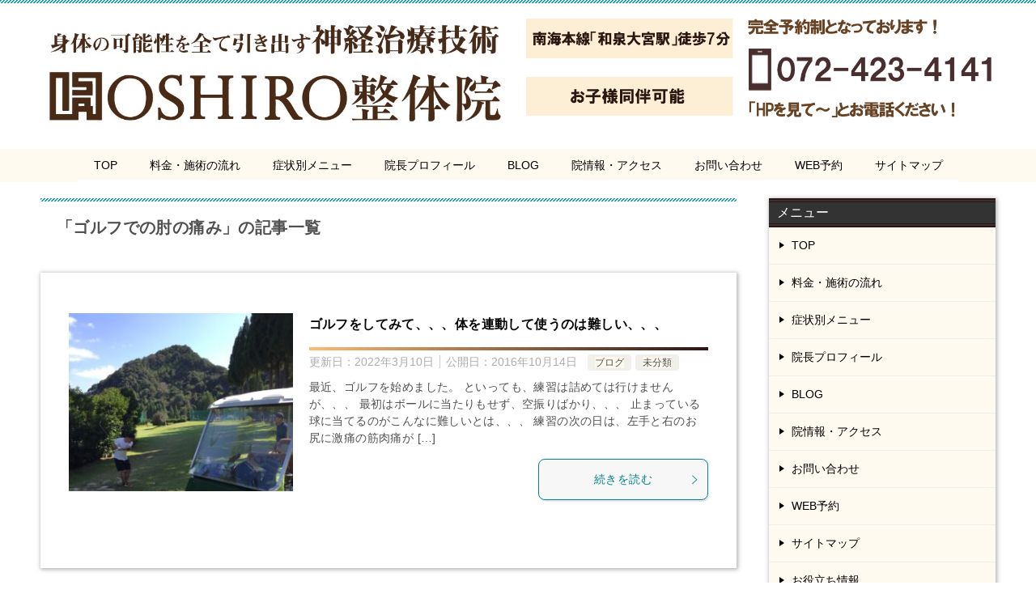

--- FILE ---
content_type: text/html; charset=UTF-8
request_url: https://oshiro-shinkei.com/tag/%E3%82%B4%E3%83%AB%E3%83%95%E3%81%A7%E3%81%AE%E8%82%98%E3%81%AE%E7%97%9B%E3%81%BF/
body_size: 15132
content:
<!doctype html>
<html dir="ltr" lang="ja" prefix="og: https://ogp.me/ns#" class="col2">
<head>
	<!-- Google Tag Manager -->
<script>(function(w,d,s,l,i){w[l]=w[l]||[];w[l].push({'gtm.start':
new Date().getTime(),event:'gtm.js'});var f=d.getElementsByTagName(s)[0],
j=d.createElement(s),dl=l!='dataLayer'?'&l='+l:'';j.async=true;j.src=
'https://www.googletagmanager.com/gtm.js?id='+i+dl;f.parentNode.insertBefore(j,f);
})(window,document,'script','dataLayer','GTM-TRJC4LH5');</script>
<!-- End Google Tag Manager DC 240327 -->
	
	<meta charset="UTF-8">
	<meta name="viewport" content="width=device-width, initial-scale=1">
	<link rel="profile" href="http://gmpg.org/xfn/11">
<!-- Global site tag (gtag.js) - Google Analytics -->
<script async src="https://www.googletagmanager.com/gtag/js?id=G-V5XXFBKR0J"></script>
<script>
  window.dataLayer = window.dataLayer || [];
  function gtag(){dataLayer.push(arguments);}
  gtag('js', new Date());

  gtag('config', 'G-V5XXFBKR0J');
</script>
	<title>ゴルフでの肘の痛み - OSHIRO整体院</title>

		<!-- All in One SEO 4.8.1.1 - aioseo.com -->
	<meta name="robots" content="max-image-preview:large" />
	<link rel="canonical" href="https://oshiro-shinkei.com/tag/%e3%82%b4%e3%83%ab%e3%83%95%e3%81%a7%e3%81%ae%e8%82%98%e3%81%ae%e7%97%9b%e3%81%bf/" />
	<meta name="generator" content="All in One SEO (AIOSEO) 4.8.1.1" />
		<script type="application/ld+json" class="aioseo-schema">
			{"@context":"https:\/\/schema.org","@graph":[{"@type":"BreadcrumbList","@id":"https:\/\/oshiro-shinkei.com\/tag\/%E3%82%B4%E3%83%AB%E3%83%95%E3%81%A7%E3%81%AE%E8%82%98%E3%81%AE%E7%97%9B%E3%81%BF\/#breadcrumblist","itemListElement":[{"@type":"ListItem","@id":"https:\/\/oshiro-shinkei.com\/#listItem","position":1,"name":"\u5bb6","item":"https:\/\/oshiro-shinkei.com\/","nextItem":{"@type":"ListItem","@id":"https:\/\/oshiro-shinkei.com\/tag\/%e3%82%b4%e3%83%ab%e3%83%95%e3%81%a7%e3%81%ae%e8%82%98%e3%81%ae%e7%97%9b%e3%81%bf\/#listItem","name":"\u30b4\u30eb\u30d5\u3067\u306e\u8098\u306e\u75db\u307f"}},{"@type":"ListItem","@id":"https:\/\/oshiro-shinkei.com\/tag\/%e3%82%b4%e3%83%ab%e3%83%95%e3%81%a7%e3%81%ae%e8%82%98%e3%81%ae%e7%97%9b%e3%81%bf\/#listItem","position":2,"name":"\u30b4\u30eb\u30d5\u3067\u306e\u8098\u306e\u75db\u307f","previousItem":{"@type":"ListItem","@id":"https:\/\/oshiro-shinkei.com\/#listItem","name":"\u5bb6"}}]},{"@type":"CollectionPage","@id":"https:\/\/oshiro-shinkei.com\/tag\/%E3%82%B4%E3%83%AB%E3%83%95%E3%81%A7%E3%81%AE%E8%82%98%E3%81%AE%E7%97%9B%E3%81%BF\/#collectionpage","url":"https:\/\/oshiro-shinkei.com\/tag\/%E3%82%B4%E3%83%AB%E3%83%95%E3%81%A7%E3%81%AE%E8%82%98%E3%81%AE%E7%97%9B%E3%81%BF\/","name":"\u30b4\u30eb\u30d5\u3067\u306e\u8098\u306e\u75db\u307f - OSHIRO\u6574\u4f53\u9662","inLanguage":"ja","isPartOf":{"@id":"https:\/\/oshiro-shinkei.com\/#website"},"breadcrumb":{"@id":"https:\/\/oshiro-shinkei.com\/tag\/%E3%82%B4%E3%83%AB%E3%83%95%E3%81%A7%E3%81%AE%E8%82%98%E3%81%AE%E7%97%9B%E3%81%BF\/#breadcrumblist"}},{"@type":"Organization","@id":"https:\/\/oshiro-shinkei.com\/#organization","name":"\u5927\u57ce\u6574\u9aa8\u9662","description":"\u8eab\u4f53\u306e\u53ef\u80fd\u6027\u3092\u5168\u3066\u5f15\u304d\u51fa\u3059\u795e\u7d4c\u6574\u4f53\u9662  OSHIRO\u6574\u4f53\u9662","url":"https:\/\/oshiro-shinkei.com\/","logo":{"@type":"ImageObject","url":"https:\/\/oshiro-shinkei.com\/wp-content\/uploads\/2024\/04\/24425_bana_oosiroS__32153604-01.jpg","@id":"https:\/\/oshiro-shinkei.com\/tag\/%E3%82%B4%E3%83%AB%E3%83%95%E3%81%A7%E3%81%AE%E8%82%98%E3%81%AE%E7%97%9B%E3%81%BF\/#organizationLogo","width":958,"height":254,"caption":"OSHIRO\u6574\u4f53\u9662"},"image":{"@id":"https:\/\/oshiro-shinkei.com\/tag\/%E3%82%B4%E3%83%AB%E3%83%95%E3%81%A7%E3%81%AE%E8%82%98%E3%81%AE%E7%97%9B%E3%81%BF\/#organizationLogo"}},{"@type":"WebSite","@id":"https:\/\/oshiro-shinkei.com\/#website","url":"https:\/\/oshiro-shinkei.com\/","name":"OSHIRO\u6574\u4f53\u9662","description":"\u8eab\u4f53\u306e\u53ef\u80fd\u6027\u3092\u5168\u3066\u5f15\u304d\u51fa\u3059\u795e\u7d4c\u6574\u4f53\u9662  OSHIRO\u6574\u4f53\u9662","inLanguage":"ja","publisher":{"@id":"https:\/\/oshiro-shinkei.com\/#organization"}}]}
		</script>
		<!-- All in One SEO -->

    <script>
        var ajaxurl = 'https://oshiro-shinkei.com/wp-admin/admin-ajax.php';
        var sns_cnt = false;
            </script>
	<link rel="alternate" type="application/rss+xml" title="OSHIRO整体院 &raquo; フィード" href="https://oshiro-shinkei.com/feed/" />
<link rel="alternate" type="application/rss+xml" title="OSHIRO整体院 &raquo; コメントフィード" href="https://oshiro-shinkei.com/comments/feed/" />
<link rel="alternate" type="application/rss+xml" title="OSHIRO整体院 &raquo; ゴルフでの肘の痛み タグのフィード" href="https://oshiro-shinkei.com/tag/%e3%82%b4%e3%83%ab%e3%83%95%e3%81%a7%e3%81%ae%e8%82%98%e3%81%ae%e7%97%9b%e3%81%bf/feed/" />
<style id='wp-img-auto-sizes-contain-inline-css' type='text/css'>
img:is([sizes=auto i],[sizes^="auto," i]){contain-intrinsic-size:3000px 1500px}
/*# sourceURL=wp-img-auto-sizes-contain-inline-css */
</style>
<style id='wp-emoji-styles-inline-css' type='text/css'>

	img.wp-smiley, img.emoji {
		display: inline !important;
		border: none !important;
		box-shadow: none !important;
		height: 1em !important;
		width: 1em !important;
		margin: 0 0.07em !important;
		vertical-align: -0.1em !important;
		background: none !important;
		padding: 0 !important;
	}
/*# sourceURL=wp-emoji-styles-inline-css */
</style>
<style id='wp-block-library-inline-css' type='text/css'>
:root{--wp-block-synced-color:#7a00df;--wp-block-synced-color--rgb:122,0,223;--wp-bound-block-color:var(--wp-block-synced-color);--wp-editor-canvas-background:#ddd;--wp-admin-theme-color:#007cba;--wp-admin-theme-color--rgb:0,124,186;--wp-admin-theme-color-darker-10:#006ba1;--wp-admin-theme-color-darker-10--rgb:0,107,160.5;--wp-admin-theme-color-darker-20:#005a87;--wp-admin-theme-color-darker-20--rgb:0,90,135;--wp-admin-border-width-focus:2px}@media (min-resolution:192dpi){:root{--wp-admin-border-width-focus:1.5px}}.wp-element-button{cursor:pointer}:root .has-very-light-gray-background-color{background-color:#eee}:root .has-very-dark-gray-background-color{background-color:#313131}:root .has-very-light-gray-color{color:#eee}:root .has-very-dark-gray-color{color:#313131}:root .has-vivid-green-cyan-to-vivid-cyan-blue-gradient-background{background:linear-gradient(135deg,#00d084,#0693e3)}:root .has-purple-crush-gradient-background{background:linear-gradient(135deg,#34e2e4,#4721fb 50%,#ab1dfe)}:root .has-hazy-dawn-gradient-background{background:linear-gradient(135deg,#faaca8,#dad0ec)}:root .has-subdued-olive-gradient-background{background:linear-gradient(135deg,#fafae1,#67a671)}:root .has-atomic-cream-gradient-background{background:linear-gradient(135deg,#fdd79a,#004a59)}:root .has-nightshade-gradient-background{background:linear-gradient(135deg,#330968,#31cdcf)}:root .has-midnight-gradient-background{background:linear-gradient(135deg,#020381,#2874fc)}:root{--wp--preset--font-size--normal:16px;--wp--preset--font-size--huge:42px}.has-regular-font-size{font-size:1em}.has-larger-font-size{font-size:2.625em}.has-normal-font-size{font-size:var(--wp--preset--font-size--normal)}.has-huge-font-size{font-size:var(--wp--preset--font-size--huge)}.has-text-align-center{text-align:center}.has-text-align-left{text-align:left}.has-text-align-right{text-align:right}.has-fit-text{white-space:nowrap!important}#end-resizable-editor-section{display:none}.aligncenter{clear:both}.items-justified-left{justify-content:flex-start}.items-justified-center{justify-content:center}.items-justified-right{justify-content:flex-end}.items-justified-space-between{justify-content:space-between}.screen-reader-text{border:0;clip-path:inset(50%);height:1px;margin:-1px;overflow:hidden;padding:0;position:absolute;width:1px;word-wrap:normal!important}.screen-reader-text:focus{background-color:#ddd;clip-path:none;color:#444;display:block;font-size:1em;height:auto;left:5px;line-height:normal;padding:15px 23px 14px;text-decoration:none;top:5px;width:auto;z-index:100000}html :where(.has-border-color){border-style:solid}html :where([style*=border-top-color]){border-top-style:solid}html :where([style*=border-right-color]){border-right-style:solid}html :where([style*=border-bottom-color]){border-bottom-style:solid}html :where([style*=border-left-color]){border-left-style:solid}html :where([style*=border-width]){border-style:solid}html :where([style*=border-top-width]){border-top-style:solid}html :where([style*=border-right-width]){border-right-style:solid}html :where([style*=border-bottom-width]){border-bottom-style:solid}html :where([style*=border-left-width]){border-left-style:solid}html :where(img[class*=wp-image-]){height:auto;max-width:100%}:where(figure){margin:0 0 1em}html :where(.is-position-sticky){--wp-admin--admin-bar--position-offset:var(--wp-admin--admin-bar--height,0px)}@media screen and (max-width:600px){html :where(.is-position-sticky){--wp-admin--admin-bar--position-offset:0px}}

/*# sourceURL=wp-block-library-inline-css */
</style><style id='global-styles-inline-css' type='text/css'>
:root{--wp--preset--aspect-ratio--square: 1;--wp--preset--aspect-ratio--4-3: 4/3;--wp--preset--aspect-ratio--3-4: 3/4;--wp--preset--aspect-ratio--3-2: 3/2;--wp--preset--aspect-ratio--2-3: 2/3;--wp--preset--aspect-ratio--16-9: 16/9;--wp--preset--aspect-ratio--9-16: 9/16;--wp--preset--color--black: #000000;--wp--preset--color--cyan-bluish-gray: #abb8c3;--wp--preset--color--white: #ffffff;--wp--preset--color--pale-pink: #f78da7;--wp--preset--color--vivid-red: #cf2e2e;--wp--preset--color--luminous-vivid-orange: #ff6900;--wp--preset--color--luminous-vivid-amber: #fcb900;--wp--preset--color--light-green-cyan: #7bdcb5;--wp--preset--color--vivid-green-cyan: #00d084;--wp--preset--color--pale-cyan-blue: #8ed1fc;--wp--preset--color--vivid-cyan-blue: #0693e3;--wp--preset--color--vivid-purple: #9b51e0;--wp--preset--gradient--vivid-cyan-blue-to-vivid-purple: linear-gradient(135deg,rgb(6,147,227) 0%,rgb(155,81,224) 100%);--wp--preset--gradient--light-green-cyan-to-vivid-green-cyan: linear-gradient(135deg,rgb(122,220,180) 0%,rgb(0,208,130) 100%);--wp--preset--gradient--luminous-vivid-amber-to-luminous-vivid-orange: linear-gradient(135deg,rgb(252,185,0) 0%,rgb(255,105,0) 100%);--wp--preset--gradient--luminous-vivid-orange-to-vivid-red: linear-gradient(135deg,rgb(255,105,0) 0%,rgb(207,46,46) 100%);--wp--preset--gradient--very-light-gray-to-cyan-bluish-gray: linear-gradient(135deg,rgb(238,238,238) 0%,rgb(169,184,195) 100%);--wp--preset--gradient--cool-to-warm-spectrum: linear-gradient(135deg,rgb(74,234,220) 0%,rgb(151,120,209) 20%,rgb(207,42,186) 40%,rgb(238,44,130) 60%,rgb(251,105,98) 80%,rgb(254,248,76) 100%);--wp--preset--gradient--blush-light-purple: linear-gradient(135deg,rgb(255,206,236) 0%,rgb(152,150,240) 100%);--wp--preset--gradient--blush-bordeaux: linear-gradient(135deg,rgb(254,205,165) 0%,rgb(254,45,45) 50%,rgb(107,0,62) 100%);--wp--preset--gradient--luminous-dusk: linear-gradient(135deg,rgb(255,203,112) 0%,rgb(199,81,192) 50%,rgb(65,88,208) 100%);--wp--preset--gradient--pale-ocean: linear-gradient(135deg,rgb(255,245,203) 0%,rgb(182,227,212) 50%,rgb(51,167,181) 100%);--wp--preset--gradient--electric-grass: linear-gradient(135deg,rgb(202,248,128) 0%,rgb(113,206,126) 100%);--wp--preset--gradient--midnight: linear-gradient(135deg,rgb(2,3,129) 0%,rgb(40,116,252) 100%);--wp--preset--font-size--small: 13px;--wp--preset--font-size--medium: 20px;--wp--preset--font-size--large: 36px;--wp--preset--font-size--x-large: 42px;--wp--preset--spacing--20: 0.44rem;--wp--preset--spacing--30: 0.67rem;--wp--preset--spacing--40: 1rem;--wp--preset--spacing--50: 1.5rem;--wp--preset--spacing--60: 2.25rem;--wp--preset--spacing--70: 3.38rem;--wp--preset--spacing--80: 5.06rem;--wp--preset--shadow--natural: 6px 6px 9px rgba(0, 0, 0, 0.2);--wp--preset--shadow--deep: 12px 12px 50px rgba(0, 0, 0, 0.4);--wp--preset--shadow--sharp: 6px 6px 0px rgba(0, 0, 0, 0.2);--wp--preset--shadow--outlined: 6px 6px 0px -3px rgb(255, 255, 255), 6px 6px rgb(0, 0, 0);--wp--preset--shadow--crisp: 6px 6px 0px rgb(0, 0, 0);}:where(.is-layout-flex){gap: 0.5em;}:where(.is-layout-grid){gap: 0.5em;}body .is-layout-flex{display: flex;}.is-layout-flex{flex-wrap: wrap;align-items: center;}.is-layout-flex > :is(*, div){margin: 0;}body .is-layout-grid{display: grid;}.is-layout-grid > :is(*, div){margin: 0;}:where(.wp-block-columns.is-layout-flex){gap: 2em;}:where(.wp-block-columns.is-layout-grid){gap: 2em;}:where(.wp-block-post-template.is-layout-flex){gap: 1.25em;}:where(.wp-block-post-template.is-layout-grid){gap: 1.25em;}.has-black-color{color: var(--wp--preset--color--black) !important;}.has-cyan-bluish-gray-color{color: var(--wp--preset--color--cyan-bluish-gray) !important;}.has-white-color{color: var(--wp--preset--color--white) !important;}.has-pale-pink-color{color: var(--wp--preset--color--pale-pink) !important;}.has-vivid-red-color{color: var(--wp--preset--color--vivid-red) !important;}.has-luminous-vivid-orange-color{color: var(--wp--preset--color--luminous-vivid-orange) !important;}.has-luminous-vivid-amber-color{color: var(--wp--preset--color--luminous-vivid-amber) !important;}.has-light-green-cyan-color{color: var(--wp--preset--color--light-green-cyan) !important;}.has-vivid-green-cyan-color{color: var(--wp--preset--color--vivid-green-cyan) !important;}.has-pale-cyan-blue-color{color: var(--wp--preset--color--pale-cyan-blue) !important;}.has-vivid-cyan-blue-color{color: var(--wp--preset--color--vivid-cyan-blue) !important;}.has-vivid-purple-color{color: var(--wp--preset--color--vivid-purple) !important;}.has-black-background-color{background-color: var(--wp--preset--color--black) !important;}.has-cyan-bluish-gray-background-color{background-color: var(--wp--preset--color--cyan-bluish-gray) !important;}.has-white-background-color{background-color: var(--wp--preset--color--white) !important;}.has-pale-pink-background-color{background-color: var(--wp--preset--color--pale-pink) !important;}.has-vivid-red-background-color{background-color: var(--wp--preset--color--vivid-red) !important;}.has-luminous-vivid-orange-background-color{background-color: var(--wp--preset--color--luminous-vivid-orange) !important;}.has-luminous-vivid-amber-background-color{background-color: var(--wp--preset--color--luminous-vivid-amber) !important;}.has-light-green-cyan-background-color{background-color: var(--wp--preset--color--light-green-cyan) !important;}.has-vivid-green-cyan-background-color{background-color: var(--wp--preset--color--vivid-green-cyan) !important;}.has-pale-cyan-blue-background-color{background-color: var(--wp--preset--color--pale-cyan-blue) !important;}.has-vivid-cyan-blue-background-color{background-color: var(--wp--preset--color--vivid-cyan-blue) !important;}.has-vivid-purple-background-color{background-color: var(--wp--preset--color--vivid-purple) !important;}.has-black-border-color{border-color: var(--wp--preset--color--black) !important;}.has-cyan-bluish-gray-border-color{border-color: var(--wp--preset--color--cyan-bluish-gray) !important;}.has-white-border-color{border-color: var(--wp--preset--color--white) !important;}.has-pale-pink-border-color{border-color: var(--wp--preset--color--pale-pink) !important;}.has-vivid-red-border-color{border-color: var(--wp--preset--color--vivid-red) !important;}.has-luminous-vivid-orange-border-color{border-color: var(--wp--preset--color--luminous-vivid-orange) !important;}.has-luminous-vivid-amber-border-color{border-color: var(--wp--preset--color--luminous-vivid-amber) !important;}.has-light-green-cyan-border-color{border-color: var(--wp--preset--color--light-green-cyan) !important;}.has-vivid-green-cyan-border-color{border-color: var(--wp--preset--color--vivid-green-cyan) !important;}.has-pale-cyan-blue-border-color{border-color: var(--wp--preset--color--pale-cyan-blue) !important;}.has-vivid-cyan-blue-border-color{border-color: var(--wp--preset--color--vivid-cyan-blue) !important;}.has-vivid-purple-border-color{border-color: var(--wp--preset--color--vivid-purple) !important;}.has-vivid-cyan-blue-to-vivid-purple-gradient-background{background: var(--wp--preset--gradient--vivid-cyan-blue-to-vivid-purple) !important;}.has-light-green-cyan-to-vivid-green-cyan-gradient-background{background: var(--wp--preset--gradient--light-green-cyan-to-vivid-green-cyan) !important;}.has-luminous-vivid-amber-to-luminous-vivid-orange-gradient-background{background: var(--wp--preset--gradient--luminous-vivid-amber-to-luminous-vivid-orange) !important;}.has-luminous-vivid-orange-to-vivid-red-gradient-background{background: var(--wp--preset--gradient--luminous-vivid-orange-to-vivid-red) !important;}.has-very-light-gray-to-cyan-bluish-gray-gradient-background{background: var(--wp--preset--gradient--very-light-gray-to-cyan-bluish-gray) !important;}.has-cool-to-warm-spectrum-gradient-background{background: var(--wp--preset--gradient--cool-to-warm-spectrum) !important;}.has-blush-light-purple-gradient-background{background: var(--wp--preset--gradient--blush-light-purple) !important;}.has-blush-bordeaux-gradient-background{background: var(--wp--preset--gradient--blush-bordeaux) !important;}.has-luminous-dusk-gradient-background{background: var(--wp--preset--gradient--luminous-dusk) !important;}.has-pale-ocean-gradient-background{background: var(--wp--preset--gradient--pale-ocean) !important;}.has-electric-grass-gradient-background{background: var(--wp--preset--gradient--electric-grass) !important;}.has-midnight-gradient-background{background: var(--wp--preset--gradient--midnight) !important;}.has-small-font-size{font-size: var(--wp--preset--font-size--small) !important;}.has-medium-font-size{font-size: var(--wp--preset--font-size--medium) !important;}.has-large-font-size{font-size: var(--wp--preset--font-size--large) !important;}.has-x-large-font-size{font-size: var(--wp--preset--font-size--x-large) !important;}
/*# sourceURL=global-styles-inline-css */
</style>

<style id='classic-theme-styles-inline-css' type='text/css'>
/*! This file is auto-generated */
.wp-block-button__link{color:#fff;background-color:#32373c;border-radius:9999px;box-shadow:none;text-decoration:none;padding:calc(.667em + 2px) calc(1.333em + 2px);font-size:1.125em}.wp-block-file__button{background:#32373c;color:#fff;text-decoration:none}
/*# sourceURL=/wp-includes/css/classic-themes.min.css */
</style>
<link rel='stylesheet' id='contact-form-7-css' href='https://oshiro-shinkei.com/wp-content/plugins/contact-form-7/includes/css/styles.css?ver=6.0.5' type='text/css' media='all' />
<link rel='stylesheet' id='grw-public-main-css-css' href='https://oshiro-shinkei.com/wp-content/plugins/widget-google-reviews/assets/css/public-main.css?ver=6.0' type='text/css' media='all' />
<link rel='stylesheet' id='keni-style-css' href='https://oshiro-shinkei.com/wp-content/themes/keni80_wp_standard_all_202101072100/style.css?ver=6.9' type='text/css' media='all' />
<link rel='stylesheet' id='keni_base-css' href='https://oshiro-shinkei.com/wp-content/themes/keni80_wp_standard_all_202101072100/base.css?ver=6.9' type='text/css' media='all' />
<link rel='stylesheet' id='keni-advanced-css' href='https://oshiro-shinkei.com/wp-content/themes/keni80_wp_standard_all_202101072100/advanced.css?ver=6.9' type='text/css' media='all' />
<link rel='stylesheet' id='keni_base_default-css' href='https://oshiro-shinkei.com/wp-content/themes/keni80_wp_standard_all_202101072100/default-style.css?ver=6.9' type='text/css' media='all' />
<link rel="canonical" href="https://oshiro-shinkei.com/tag/%e3%82%b4%e3%83%ab%e3%83%95%e3%81%a7%e3%81%ae%e8%82%98%e3%81%ae%e7%97%9b%e3%81%bf/" />
<link rel="https://api.w.org/" href="https://oshiro-shinkei.com/wp-json/" /><link rel="alternate" title="JSON" type="application/json" href="https://oshiro-shinkei.com/wp-json/wp/v2/tags/166" /><link rel="EditURI" type="application/rsd+xml" title="RSD" href="https://oshiro-shinkei.com/xmlrpc.php?rsd" />
<script>readMoreArgs = []</script><script type="text/javascript">
				EXPM_VERSION=3.47;EXPM_AJAX_URL='https://oshiro-shinkei.com/wp-admin/admin-ajax.php';
			function yrmAddEvent(element, eventName, fn) {
				if (element.addEventListener)
					element.addEventListener(eventName, fn, false);
				else if (element.attachEvent)
					element.attachEvent('on' + eventName, fn);
			}
			</script>        <!--OGP-->
		
		<link rel="icon" href="https://oshiro-shinkei.com/wp-content/uploads/2022/03/fabicon-150x150.png" sizes="32x32" />
<link rel="icon" href="https://oshiro-shinkei.com/wp-content/uploads/2022/03/fabicon.png" sizes="192x192" />
<link rel="apple-touch-icon" href="https://oshiro-shinkei.com/wp-content/uploads/2022/03/fabicon.png" />
<meta name="msapplication-TileImage" content="https://oshiro-shinkei.com/wp-content/uploads/2022/03/fabicon.png" />
<meta name="google-site-verification" content="OJqU9AavLa0400_FXuaykioM4wpMEbfCjh0C9vOoTtc" />		<style type="text/css" id="wp-custom-css">
			body{
	background-color: #ffffff;
}
.article-body{
	font-size:1.6rem;
}
a img:hover{
	opacity: 0.7!important;
}


.PC_display{
	display: block;
}
.mobile_display{
	display: none;
}

.keni-section h4 {
    margin-top: 30px;
}

/* width95%幅 */
.width{
	width: 95%;
	margin: 0 auto;
}


/* ２つ目のフッター 削除 */
.behind-article-area {
    margin-top: 20px;
    display: none;
}


/* h2タイトルデザイン変更 */
h2 {
  position: relative;
/*   padding: 0.2em 0.5em; */
  background: -webkit-linear-gradient(to right, #ffffff, #ffffff);
  background: linear-gradient(to right, #ffffff, #ffffff)!important;
	font-size:2.4rem;
  color: #2e1414;
	position: relative;
  padding: 0.25em 0 0.25em;
/*   font-weight: lighter; */
/*   box-shadow: 0 0 4px rgba(0, 0, 0, 0.56); */
}
h2:after {
content: "";
  display: block;
  height: 4px;
	margin-top:14px;
  background: -webkit-linear-gradient(to right, rgb(255, 186, 115), #2e1414);
  background: linear-gradient(to right, rgb(255, 186, 115), #2e1414);
}
/* h3タイトルデザイン変更 */
h3 {
position: relative;
padding: .5em;
}
h3:before,
h3:after {
position: absolute;
left: 0;
content: '';
width: 100%;
height: 5px;
box-sizing: border-box;
}
h3:before {
top: 0;
border-top: 2px solid #2e1414;
border-bottom: 1px solid #2e1414;
}
h3:after {
bottom: 0;
border-top: 1px solid #2e1414;
border-bottom: 2px solid #2e1414;
}

h5 {
  position: relative;
  border-top: solid 2px #ffa07a;
  border-bottom: solid 2px #ffa07a;
  background: #fffaf0;
  line-height: 1.4;
  padding: 0.4em 0.5em;
  margin: 2em 0 0.5em;
}

h5:after {
  /*タブ*/
  position: absolute;
  font-family: "Font Awesome 5 Free",'Quicksand','Avenir','Arial',sans-serif;
  font-weight: 900;
  content: '\f0a7\ POINT';
  background: #ffa07a;
  color: #fff;
  left: 0px;
  bottom: 100%;
  border-radius: 5px 5px 0 0;
  padding: 5px 7px 3px;
  font-size: 0.7em;
  line-height: 1;
  letter-spacing: 0.05em;
}


/* h4タイトルデザイン変更 */
h4 {
  padding: 0.5em;/*文字周りの余白*/
  color: #3b1700;/*文字色*/
  background: #fffaf4;/*背景色*/
  border-left: solid 5px #ffaf58;/*左線（実線 太さ 色）*/

}
/* h4タイトルデザイン変更 */
.h4-kon {
	margin-top:20px;
  padding: 0.5em;/*文字周りの余白*/
  color: #223a70;/*文字色*/
  background: #fffaf4;/*背景色*/
  border-left: solid 5px #223a70;/*左線（実線 太さ 色）*/

}

/* 影や背景色をつける */
.keni-gnav_wrap {
    background-color: #fffaf0;
}
.keni-gnav_inner li a {
    background-color: #fffaf0;
}
.widget_nav_menu,.keni-section ul li a{
    background-color: #fffaf0;
}
.keni-sub .widget, .keni-footer .widget {
    padding-top: 20px;
    background-color: #fffaf0;
    box-shadow: 1px 1px 5px 1px #b5b5b5;
}
.keni-main .keni-section_wrap {
    padding: 30px 15px;
    box-shadow: 1px 1px 5px 1px #b5b5b5;
}
.keni-footer_wrap {
    background: #fff;
    font-size: 1.4rem;
    line-height: 1.8em;
    background-color: #5a3f30;
	  color:#fff;
}
/* chek-box項目枠線 */
.about_box{
	width: 100%;
	border:5px solid #927763;
	padding: 20px 20px;
	position: relative;
   margin-bottom:40px;
}

/* もっと読むボタン */
.yrm-btn-wrapper span {
    display: inline-block;
    background: #26abe3;
    color: #ffffff;
}

/* コンタクトフォーム全幅指定 */
.full-width {
	 width:auto;
    margin: 0 auto;
    padding:90px 15% 80px;
}
/* コンタクトフォーム見出し */
.heading-contact {
	font-size:3.0rem;
	font-weight:600;
	text-align:center;
	margin-bottom:50px;
}
/* pタグの余白を削除 */
.wpcf7-form p {
    margin-bottom: 0;
}
/* 背景色（お好きな色に） */
section.contact {
    background-color: #f9f2ea;
}
/*  フォームの幅（自由に変えてOK） */
.contactForm {
   width: auto;
    margin: 0 auto;
}

/* 各項目の下部余白 */
.contact_item {
    margin-bottom: 2.5rem;
}
/* 項目名 */
.label {
    font-size: 2rem;
    line-height: 1.6;
    letter-spacing: 0.05em;
    margin-bottom: .6rem;
    font-weight: bold;
}
/* 必須タグと任意タグ共通のスタイル */
.label_tag {
    font-size: 1.5rem;
    color: #ffffff;
    border-radius: .3rem;
    margin-right: 1rem;
    padding: 5px 10px;
}
/* 必須タグ */
.label_must {
    background-color: #ee7676;
}
/* 任意タグ */
.label_any {
    background-color: #4b90c2;
}

/* 名前やメールアドレスなどユーザーが入力する箇所 */
.inputs {
    width: 100%;
    -webkit-box-sizing: border-box;
    box-sizing: border-box;
}
input[type="text"],input[type="email"],input[type="tel"]{
    border: solid 1px #707070;
    padding: .5rem;
    font-size: 1.8rem;
	width:1000px;
}
/* お問い合わせ内容を入力する箇所 */
textarea.form-control {
    border: solid 1px #707070;
    padding: .5rem;
    height: 207px;
    font-size: 1.8rem;
}
/* ボタン */
.btnarea {
 
}
input[type="submit"]{
    background: #4b90c2;
    border: 2px solid #ffffff;
    width: 280px;
    color: #ffffff;
    text-align: center;
    font-size: 2.5rem;
    line-height: 1.3;
    letter-spacing: .5em;
    text-indent: .5em;
    font-weight: bold;
    padding: 1.4rem 0;
    cursor: pointer;
    border-radius: .3rem;
    transition: all .3s;
	  display:block;
    margin: 3rem auto 0;
	 
}
/* ボタンにホバーした時 */
input[type="submit"]:hover {
    color: #C84772;
    background-color: #ffffff;
    border-color: #C84772;
}
/* ローダー */
.wpcf7 .ajax-loader {
    display: block;
    margin: 0 auto;
}

/* トップスクロールボタン */
.page-top a{
	display:none;
}


/* ここからスマホ */
@media screen and (max-width: 767px){
	/* ここから幅調整 */
	.keni-main .keni-section_wrap {
    padding: 15px 10px;
}
	.keni-section_wrap {
    margin: 0px;
	}
/* ここまで幅調整 */
	
		/* width95%幅 */
.width{
	width: 100%;
	margin: 0 auto;
}
	
	/* chek-box項目枠線 */
	.about_box{
	width: 100%;
	border: 5px solid #927763;
	padding: 0 15px;
	position: relative;
}
	
	/* コンタクトフォーム全幅指定 */
.full-width {
    margin: 0 auto;
    padding:30px 10px 30px;
}

/* コンタクトフォーム見出し */
.heading-contact {
	font-size:3.0rem;
	font-weight:600;
	text-align:center;
	margin-bottom:50px;
}
/* pタグの余白を削除 */
.wpcf7-form p {
    margin-bottom: 0;
}
/* 背景色（お好きな色に） */
section.contact {
    background-color: #f9f2ea;
}
/*  フォームの幅（自由に変えてOK） */
.contactForm {
    max-width: 700px;
    margin: 0 auto;
}

/* 各項目の下部余白 */
.contact_item {
    margin-bottom: 2.5rem;
}
/* 項目名 */
.label {
    font-size: 2rem;
    line-height: 1.6;
    letter-spacing: 0.05em;
    margin-bottom: .6rem;
    font-weight: bold;
}
/* 必須タグと任意タグ共通のスタイル */
.label_tag {
    font-size: 1.5rem;
    color: #ffffff;
    border-radius: .3rem;
    margin-right: 1rem;
    padding: 5px 10px;
}

/* 名前やメールアドレスなどユーザーが入力する箇所 */
.inputs {
    width: 100%;
    -webkit-box-sizing: border-box;
    box-sizing: border-box;
}
input[type="text"],input[type="email"],input[type="tel"]{
    border: solid 1px #707070;
    padding: .5rem;
    font-size: 1.8rem;
}
/* お問い合わせ内容を入力する箇所 */
textarea.form-control {
    border: solid 1px #707070;
    padding: .5rem;
    height: 207px;
    font-size: 1.8rem;
}
/* ボタン */
.btnarea {
 
}
input[type="submit"]{
    background: #4b90c2;
    border: 2px solid #ffffff;
    width: 280px;
    color: #ffffff;
    text-align: center;
    font-size: 2.5rem;
    line-height: 1.3;
    letter-spacing: .5em;
    text-indent: .5em;
    font-weight: bold;
    padding: 1.4rem 0;
    cursor: pointer;
    border-radius: .3rem;
    transition: all .3s;
	  display:block;
    margin: 3rem auto 0;
	 
}
/* ボタンにホバーした時 */
input[type="submit"]:hover {
    color: #C84772;
    background-color: #ffffff;
    border-color: #C84772;
}
/* ローダー */
.wpcf7 .ajax-loader {
    display: block;
    margin: 0 auto;
}
/* トップスクロールボタン */
.page-top a{
	display:none;
}
	
	
	
	/* ここからフッターパネル */
.menu_kotei a {
    color: #fff;
		text-decoration: none;
}
	.fn-footer-panel{
		bottom: -1px;
	}
.menu_kotei div {
    border-right: none;
}
.footer_btn_area div a {
    display: block;
    padding: 5px 0 5px;
    letter-spacing: 0;
}
.menu_kotei a em {
    background: #fff;
    border-radius: 20px;
    font-style: normal;
    font-size: 9px;
    padding: 1px 7px;
    margin-bottom: 2px;
    display: inline-block;
}
.menu_kotei div img {
    height: 20px;
}
.footer_btn_area div img {
    display: block;
    width: auto;
    /* height: 36px; */
    object-fit: cover;
    margin: 0 auto 2px;
}
	.footer_btn_area {
    display: flex;
    z-index: 1000;
    width: 100%;
    background: #fff;
    height: 70px;
}
.line_area .line_hukidashi {
    position: absolute;
    top: -30px;
    color: #fff;
    background: #dc6a0f;
    border-radius: 50px;
    padding: 4px 10px;
    font-size: 1.0rem;
    font-weight: bold;
    white-space: nowrap;
    width: 190px;
}
.line_area .line_hukidashi::before {
    position: absolute;
    content: "";
    width: 0;
    height: 0;
    left: 20px;
    bottom: -6px;
    border-left: 6px solid transparent;
    border-right: 6px solid transparent;
    border-top: 8px solid #dc6a0f;
}
.line_area .line_hukidashi img {
    display: inline-block !important;
    width: 14px;
    height: 14px !important;
    margin: 2px 2px 0 0 !important;
}
.line_area a {
    background: #70503e;
	 border:solid 1px #ffffff;
}
.line_area a em{
  color: #307928;
}
.footer_btn_area div {
    width: 25%;
    text-align: center;
    font-size: 1.0rem;
}
.tel_area {
    width: 33%;
}
.tel_area a {
    background: #70503e;
	 border:solid 1px #ffffff;
}
.tel_area a em {
    color: #6fafff;
}
.contact_area a {
   background: #70503e;
	 border:solid 1px #ffffff;
}
.contact_area a em{
    color: #ff75b6;
}
.syojyo_area a {
   background: #70503e;
	 border:solid 1px #ffffff;
}
.syojyo_area a em{
    color: #ffb368;
}
	
/* ここまでフッターパネル */
	
	
	/* ここからハンバーガーメニュー */
	.keni-gnav_btn{
		background: none;
	}
	.menu-search .search-box {
		display: none;
}
	.keni-gnav_inner {
    width: 300px;
		 border-radius: 40px 0;
}
	.keni-gnav_inner li a {
    padding: 41px 20px 41px;
    border-bottom: 3px solid #fff;
/*     background-color: #fffaf0; */
    text-align: center;
    font-size: 13px;
}
	.keni-gnav_cont {
    margin: 0;
    background: #fff;
    border-radius: 40px 0px 0px 0px;
}
	
/* ここまでハンバーガーメニュー */
	.PC_display{
	display: none;
}
.mobile_display{
	display: block;
}

}

/* 予約ページ */
#sln-salon h3,
#sln-salon h3:before,
#sln-salon h3:after{
	border:none
}
#sln-salon .sln-total{
	padding-bottom:50px;
		    font-size: 1em;
	width:100%;
display:flex;
}
#sln-salon .table-condensed thead tr:nth-of-type(2) th.dow,#sln-salon .table-condensed thead .switch{
	background-color:white;
}
/* 予約のCVボタン */
.following_cv_button {
	display:none;
}
@media (max-width:768px){
	.following_cv_button {
	display:block;
}
}
.following_cv_button {
	position:fixed;
	top: 40vh;;
	right:-5px;
	z-index:100;
}
.following_cv_button a {
  display: inline-block;
/*   width: ; */
/*   max-width: 90%; */
  color: #fff;
  cursor: pointer;
  font-size: 12px;
  padding: 10px 10px;
  background: #cf1111;
  text-align: center;
  text-decoration: none;
  border-radius: 50% 0 0 50%;
	box-shadow:0px 0px 5px #ccc;
  position: relative;
  overflow: hidden;
}

/* ボタンをキラッとさせる */
.following_cv_button a::before {
  content: '';
  display: block;
  position: absolute;
  width: 100%;
  height: 100%;
  top: 0;
  left: -100%;
  background-image: linear-gradient(130deg, rgba(255, 255, 255, 0) 25%, rgba(255, 255, 255, 0.5) 50%, rgba(255, 255, 255, 0) 75%);
  /* 【変更部分】inifiniteによりずっと続ける */
  -webkit-animation: shine 1s infinite;
          animation: shine 1s infinite;
}

@-webkit-keyframes shine {
  100% {
    left: 100%;
  }
}

@keyframes shine {
  100% {
    left: 100%;
  }
}		</style>
		</head>

<body class="archive tag tag-166 wp-custom-logo wp-theme-keni80_wp_standard_all_202101072100 sln-salon-page"><!--ページの属性-->
	<!-- Google Tag Manager (noscript) -->
<noscript><iframe src="https://www.googletagmanager.com/ns.html?id=GTM-TRJC4LH5"
height="0" width="0" style="display:none;visibility:hidden"></iframe></noscript>
<!-- End Google Tag Manager (noscript) DC 240327 -->
	

<div id="top" class="keni-container">

<!--▼▼ ヘッダー ▼▼-->
<div class="keni-header_wrap">
	<div class="keni-header_outer">
				<header class="keni-header keni-header_col1">
			<div class="keni-header_inner">

							<h1 class="site-title"><a href="https://oshiro-shinkei.com/" rel="home"><img src="https://oshiro-shinkei.com/wp-content/uploads/2024/04/24425_bana_oosiroS__32153604-01.jpg" alt="ゴルフをしてみて、、、体を連動して使うのは難しい、、、 - 岸和田のOSHIRO整体院"></a></h1>
			
			<div class="keni-header_cont">
			<a href="TEL:072-423-4141"><img src="https://oshiro-shinkei.com/wp-content/uploads/2022/03/head-right-.png" alt="岸和田のOSHIRO整体院：電話番号" width="839" height="212" class="aligncenter wp-image-266 size-full" /></a>			</div>

			</div><!--keni-header_inner-->
		</header><!--keni-header-->	</div><!--keni-header_outer-->
</div><!--keni-header_wrap-->
<!--▲▲ ヘッダー ▲▲-->

<div id="click-space"></div>
<!--▼▼ グローバルナビ ▼▼-->
<div class="keni-gnav_wrap">
	<div class="keni-gnav_outer">
		<nav class="keni-gnav">
			<div class="keni-gnav_inner">

				<ul id="menu" class="keni-gnav_cont">
				<li id="menu-item-49" class="menu-item menu-item-type-post_type menu-item-object-page menu-item-home menu-item-49"><a href="https://oshiro-shinkei.com/">TOP</a></li>
<li id="menu-item-50" class="menu-item menu-item-type-post_type menu-item-object-page menu-item-50"><a href="https://oshiro-shinkei.com/flow/">料金・施術の流れ</a></li>
<li id="menu-item-51" class="menu-item menu-item-type-post_type menu-item-object-page menu-item-51"><a href="https://oshiro-shinkei.com/syoujyo/">症状別メニュー</a></li>
<li id="menu-item-52" class="menu-item menu-item-type-post_type menu-item-object-page menu-item-52"><a href="https://oshiro-shinkei.com/about/">院長プロフィール</a></li>
<li id="menu-item-491" class="menu-item menu-item-type-post_type menu-item-object-page current_page_parent menu-item-491"><a href="https://oshiro-shinkei.com/blog/">BLOG</a></li>
<li id="menu-item-53" class="menu-item menu-item-type-post_type menu-item-object-page menu-item-53"><a href="https://oshiro-shinkei.com/access/">院情報・アクセス</a></li>
<li id="menu-item-54" class="menu-item menu-item-type-post_type menu-item-object-page menu-item-54"><a href="https://oshiro-shinkei.com/contact/">お問い合わせ</a></li>
<li id="menu-item-14744" class="menu-item menu-item-type-custom menu-item-object-custom menu-item-14744"><a target="_blank" href="https://beauty.hotpepper.jp/kr/slnH000691246/coupon/CT01/">WEB予約</a></li>
<li id="menu-item-990" class="menu-item menu-item-type-post_type menu-item-object-page menu-item-990"><a href="https://oshiro-shinkei.com/?page_id=987">サイトマップ</a></li>
				<li class="menu-search"><div class="search-box">
	<form role="search" method="get" id="keni_search" class="searchform" action="https://oshiro-shinkei.com/">
		<input type="text" value="" name="s"><button class="btn-search"><img src="https://oshiro-shinkei.com/wp-content/themes/keni80_wp_standard_all_202101072100/images/icon/search_black.svg" width="18" height="18" alt="検索"></button>
	</form>
</div></li>
				</ul>
			</div>
			<div class="keni-gnav_btn_wrap">
				<div class="keni-gnav_btn"><span class="keni-gnav_btn_icon-open"></span></div>
			</div>
		</nav>
	</div>
</div>



<div class="keni-main_wrap">
	<div class="keni-main_outer">
		<!--▼▼ メインコンテンツ ▼▼-->
		<main id="main" class="keni-main">
			<div class="keni-main_inner">
				<div class="archive_title_wrap">
					<h1 class="archive_title">「ゴルフでの肘の痛み」の記事一覧</h1>				</div>

				<aside class="free-area free-area_before-title">
									</aside><!-- #secondary -->

												
										<div class="keni-section_wrap keni-section_wrap_style02"><div class="keni-section"><div class="entry-list entry-list_style01">
<article id="post-629" class="post-629 post type-post status-publish format-standard has-post-thumbnail category-22 category-uncategorized tag-165 tag-166 tag-167 tag-168 entry-list_item">
	<div class="entry">
		<figure class="entry_thumb">
			<a href="https://oshiro-shinkei.com/%e3%82%b4%e3%83%ab%e3%83%95%e3%82%92%e3%81%97%e3%81%a6%e3%81%bf%e3%81%a6%e3%80%81%e3%80%81%e3%80%81%e4%bd%93%e3%82%92%e9%80%a3%e5%8b%95%e3%81%97%e3%81%a6%e4%bd%bf%e3%81%86%e3%81%ae%e3%81%af%e9%9b%a3/">
								<img width="300" height="400" src="https://oshiro-shinkei.com/wp-content/uploads/2022/03/golf1jpg.jpg" class="attachment-post-thumbnail size-post-thumbnail wp-post-image" alt="" loading="lazy" decoding="async" srcset="https://oshiro-shinkei.com/wp-content/uploads/2022/03/golf1jpg.jpg 300w, https://oshiro-shinkei.com/wp-content/uploads/2022/03/golf1jpg-225x300.jpg 225w" sizes="auto, (max-width: 300px) 100vw, 300px" />								</a>
		</figure>
		<div class="entry_inner">
			<h2 class="entry_title"><a href="https://oshiro-shinkei.com/%e3%82%b4%e3%83%ab%e3%83%95%e3%82%92%e3%81%97%e3%81%a6%e3%81%bf%e3%81%a6%e3%80%81%e3%80%81%e3%80%81%e4%bd%93%e3%82%92%e9%80%a3%e5%8b%95%e3%81%97%e3%81%a6%e4%bd%bf%e3%81%86%e3%81%ae%e3%81%af%e9%9b%a3/">ゴルフをしてみて、、、体を連動して使うのは難しい、、、</a></h2>
			<div class="entry_status">
		<ul class="entry_date">
		<li class="entry_date_item">更新日：<time itemprop="dateModified" datetime="2022-03-10T11:18:04+09:00" content="2022-03-10T11:18:04+09:00">2022年3月10日</time></li>		<li class="entry_date_item">公開日：<time itemprop="datePublished" datetime="2016-10-14T09:00:55+09:00" content="2016-10-14T09:00:55+09:00">2016年10月14日</time></li>	</ul>
		<ul class="entry_category">
		<li class="entry_category_item %e3%83%96%e3%83%ad%e3%82%b0"><a href="https://oshiro-shinkei.com/category/%e3%83%96%e3%83%ad%e3%82%b0/">ブログ</a></li><li class="entry_category_item uncategorized"><a href="https://oshiro-shinkei.com/category/uncategorized/">未分類</a></li>	</ul>
</div>
			<div class="entry_description">
			最近、ゴルフを始めました。 といっても、練習は詰めては行けませんが、、、 最初はボールに当たりもせず、空振りばかり、、、 止まっている球に当てるのがこんなに難しいとは、、、 練習の次の日は、左手と右のお尻に激痛の筋肉痛が [&hellip;]			</div>
			<div class="ently_read-more">
				<a href="https://oshiro-shinkei.com/%e3%82%b4%e3%83%ab%e3%83%95%e3%82%92%e3%81%97%e3%81%a6%e3%81%bf%e3%81%a6%e3%80%81%e3%80%81%e3%80%81%e4%bd%93%e3%82%92%e9%80%a3%e5%8b%95%e3%81%97%e3%81%a6%e4%bd%bf%e3%81%86%e3%81%ae%e3%81%af%e9%9b%a3/" class="btn dir-arw_r"><span class="icon_arrow_s_right"></span>続きを読む</a>
			</div>
		</div>
			</div>
</article>
</div></div></div>
			<aside class="free-area free-area_after-cont">
							</aside><!-- #secondary -->
		</div><!--keni-main_inner-->
	</main><!--keni-main-->


<aside id="secondary" class="keni-sub">
	<div id="nav_menu-3" class="keni-section_wrap widget widget_nav_menu"><section class="keni-section"><h3 class="sub-section_title">メニュー</h3><div class="menu-%e3%82%b5%e3%82%a4%e3%83%89%e3%83%a1%e3%83%8b%e3%83%a5%e3%83%bc-container"><ul id="menu-%e3%82%b5%e3%82%a4%e3%83%89%e3%83%a1%e3%83%8b%e3%83%a5%e3%83%bc" class="menu"><li id="menu-item-9499" class="menu-item menu-item-type-post_type menu-item-object-page menu-item-home menu-item-9499"><a href="https://oshiro-shinkei.com/">TOP</a></li>
<li id="menu-item-9502" class="menu-item menu-item-type-post_type menu-item-object-page menu-item-9502"><a href="https://oshiro-shinkei.com/flow/">料金・施術の流れ</a></li>
<li id="menu-item-9503" class="menu-item menu-item-type-post_type menu-item-object-page menu-item-9503"><a href="https://oshiro-shinkei.com/syoujyo/">症状別メニュー</a></li>
<li id="menu-item-9504" class="menu-item menu-item-type-post_type menu-item-object-page menu-item-9504"><a href="https://oshiro-shinkei.com/about/">院長プロフィール</a></li>
<li id="menu-item-9500" class="menu-item menu-item-type-post_type menu-item-object-page current_page_parent menu-item-9500"><a href="https://oshiro-shinkei.com/blog/">BLOG</a></li>
<li id="menu-item-9505" class="menu-item menu-item-type-post_type menu-item-object-page menu-item-9505"><a href="https://oshiro-shinkei.com/access/">院情報・アクセス</a></li>
<li id="menu-item-9506" class="menu-item menu-item-type-post_type menu-item-object-page menu-item-9506"><a href="https://oshiro-shinkei.com/contact/">お問い合わせ</a></li>
<li id="menu-item-14745" class="menu-item menu-item-type-custom menu-item-object-custom menu-item-14745"><a target="_blank" href="https://beauty.hotpepper.jp/kr/slnH000691246/coupon/CT01/">WEB予約</a></li>
<li id="menu-item-9507" class="menu-item menu-item-type-post_type menu-item-object-page menu-item-9507"><a href="https://oshiro-shinkei.com/?page_id=987">サイトマップ</a></li>
<li id="menu-item-9508" class="menu-item menu-item-type-post_type menu-item-object-page menu-item-9508"><a href="https://oshiro-shinkei.com/column_list/">お役立ち情報</a></li>
</ul></div></section></div><div id="nav_menu-5" class="keni-section_wrap widget widget_nav_menu"><section class="keni-section"><h3 class="sub-section_title">症状別メニュー</h3><div class="menu-%e7%97%87%e7%8a%b6%e5%88%a5%e3%83%a1%e3%83%8b%e3%83%a5%e3%83%bc-container"><ul id="menu-%e7%97%87%e7%8a%b6%e5%88%a5%e3%83%a1%e3%83%8b%e3%83%a5%e3%83%bc" class="menu"><li id="menu-item-58" class="menu-item menu-item-type-post_type menu-item-object-page menu-item-58"><a href="https://oshiro-shinkei.com/syoujyo/herunia/">腰痛・ヘルニア</a></li>
<li id="menu-item-59" class="menu-item menu-item-type-post_type menu-item-object-page menu-item-59"><a href="https://oshiro-shinkei.com/syoujyo/knee/">膝痛</a></li>
<li id="menu-item-60" class="menu-item menu-item-type-post_type menu-item-object-page menu-item-60"><a href="https://oshiro-shinkei.com/syoujyo/autonomic-nervous/">自律神経症状</a></li>
<li id="menu-item-61" class="menu-item menu-item-type-post_type menu-item-object-page menu-item-61"><a href="https://oshiro-shinkei.com/syoujyo/spinal-canal-stenosis/">脊柱管狭窄症</a></li>
<li id="menu-item-62" class="menu-item menu-item-type-post_type menu-item-object-page menu-item-62"><a href="https://oshiro-shinkei.com/syoujyo/sports-disorders/">スポーツ障害</a></li>
<li id="menu-item-63" class="menu-item menu-item-type-post_type menu-item-object-page menu-item-63"><a href="https://oshiro-shinkei.com/syoujyo/pelvis/">産後の骨盤の歪み</a></li>
<li id="menu-item-64" class="menu-item menu-item-type-post_type menu-item-object-page menu-item-64"><a href="https://oshiro-shinkei.com/syoujyo/beauty/">美容神経整体</a></li>
</ul></div></section></div><div id="media_image-3" class="keni-section_wrap widget widget_media_image"><section class="keni-section"><h3 class="sub-section_title">院長プロフィール</h3><img width="546" height="1023" src="https://oshiro-shinkei.com/wp-content/uploads/2022/03/profile-ba.jpg" class="image wp-image-956  attachment-full size-full" alt="岸和田のOSHIRO整体院　院長" style="max-width: 100%; height: auto;" title="院長プロフィール" decoding="async" loading="lazy" srcset="https://oshiro-shinkei.com/wp-content/uploads/2022/03/profile-ba.jpg 546w, https://oshiro-shinkei.com/wp-content/uploads/2022/03/profile-ba-160x300.jpg 160w" sizes="auto, (max-width: 546px) 100vw, 546px" /></section></div><div id="text-5" class="keni-section_wrap widget widget_text"><section class="keni-section"><h3 class="sub-section_title">グループ院紹介</h3>			<div class="textwidget"><p><a href="https://www.oshiro-seitai.com/" target="_blank" rel="noopener"><img loading="lazy" decoding="async" class="alignnone wp-image-11615 size-medium" src="https://oshiro-shinkei.com/wp-content/uploads/2025/01/logo_a.png" alt="靱本町のBODY SCAN STUDIO OSHIRO" width="300" height="130" /></a></p>
<p><strong>BODY SCAN STUDIO OSHIRO</strong>（<strong>完全予約制）</strong><br />
〒550-0004 大阪府大阪市西区靱本町1-14-19<br />
<a class="group-clinic_link" href="tel:070-8987-3318">070-8987-3318</a><br />
<a class="group-clinic_link" href="https://www.oshiro-seitai.com/" target="_blank" rel="noopener">https://oshiro-seitai.com/</a></p>
<div></div>
</div>
		</section></div><div id="text-4" class="keni-section_wrap widget widget_text"><section class="keni-section"><h3 class="sub-section_title">OSHIRO整体院</h3>			<div class="textwidget"><p><img loading="lazy" decoding="async" class="aligncenter size-full wp-image-161" src="https://oshiro-shinkei.com/wp-content/uploads/2022/03/IMG_4626-scaled.jpg" alt="岸和田藤井町にあるOSHIRO神経整体整骨院の外観" width="842" height="595" /></p>
<p><strong>OSHIRO整体院</strong>（<strong>完全予約制）</strong></p>
<div class="col_ns"><strong>【受付時間】</strong></div>
<div class="col_ns">9:00〜20:00</div>
<div class="col_ns">日祝も営業</div>
<div class="col_ns">出張時の外出で電話応答できない場合がありますのでLINEで予約下さい。</div>
<div class="col_ns"><strong>【定休日】　</strong>不定休<br />
〒596-0046 大阪府岸和田市藤井町2-14-27</div>
<div></div>
<div><a href="https://page.line.me/jgj2929f?openQrModal=true" target="_blank" rel="noopener"><img loading="lazy" decoding="async" class="aligncenter wp-image-402 size-full" src="https://oshiro-shinkei.com/wp-content/uploads/2022/03/tomodachi-1.png" alt="LINEお友達バナー" width="300" height="400" /></a></div>
</div>
		</section></div></aside><!-- #secondary -->

	<!--▲▲ メインコンテンツ ▲▲-->


	</div><!--keni-main_outer-->
</div><!--keni-main_wrap-->

<!--▼▼ パン屑リスト ▼▼-->
<div class="keni-breadcrumb-list_wrap">
	<div class="keni-breadcrumb-list_outer">
		<nav class="keni-breadcrumb-list">
			<ol class="keni-breadcrumb-list_inner" itemscope itemtype="http://schema.org/BreadcrumbList">
				<li itemprop="itemListElement" itemscope itemtype="http://schema.org/ListItem">
					<a itemprop="item" href="https://oshiro-shinkei.com"><span itemprop="name">OSHIRO整体院</span> TOP</a>
					<meta itemprop="position" content="1" />
				</li>
				<li itemprop="itemListElement" itemscope itemtype="http://schema.org/ListItem">
					<a itemprop="item" href="https://oshiro-shinkei.com/blog/"><span itemprop="name">BLOG</span></a>
					<meta itemprop="position" content="2" />
				</li>
				<li>ゴルフでの肘の痛み</li>
			</ol>
		</nav>
	</div><!--keni-breadcrumb-list_outer-->
</div><!--keni-breadcrumb-list_wrap-->
<!--▲▲ パン屑リスト ▲▲-->


<!--▼▼ footer ▼▼-->
<div class="keni-footer_wrap">
	<div class="keni-footer_outer">
		<footer class="keni-footer">

			<div class="keni-footer_inner">
				<div class="keni-footer-cont_wrap">
															
				</div><!--keni-section_wrap-->
			</div><!--keni-footer_inner-->
		</footer><!--keni-footer-->
        <div class="footer-menu">
			        </div>
		<div class="keni-copyright_wrap">
			<div class="keni-copyright">

				<small>&copy; 2022 OSHIRO整体院</small>

			</div><!--keni-copyright_wrap-->
		</div><!--keni-copyright_wrap-->
	</div><!--keni-footer_outer-->
</div><!--keni-footer_wrap-->
<!--▲▲ footer ▲▲-->

<div class="keni-footer-panel_wrap">
<div class="keni-footer-panel_outer">
<aside class="keni-footer-panel">
<div class="sp mobile_fixed footer_btn_area menu_kotei">
<div class="line_area">

<a href="https://page.line.me/jgj2929f" target="_blank" rel="noopener"><em>24H受付</em><img src="https://oshiro-shinkei.com/wp-content/uploads/2022/03/line-footer.png" alt="岸和田にある腰痛・ヘルニアや自律神経改善のOSHIRO整体院のLINE予約" />LINE予約</a>
<div class="line_hukidashi">ご予約お待ちしております！</div>
</div>
<div class="tel_area"><a class="" href="tel:072-423-4141"><em>8:30-19:30</em><img src="https://oshiro-shinkei.com/wp-content/uploads/2022/03/denwa.png" alt="産後骨盤矯正や脊柱管狭窄症を岸和田で改善したいならOSHIRO整体院を予約" />電話予約</a></div>
<div class="syojyo_area"><a href="https://oshiro-shinkei.com/#syoujyo"><em>不調箇所から</em><img src="https://oshiro-shinkei.com/wp-content/uploads/2022/03/futyou.png" alt="岸和田のOSHIRO整体院で対応可能な症状" />症状でお悩みの方</a></div>
<div class="contact_area"><a href="https://oshiro-shinkei.com/#access"><em>所在地</em><img src="https://oshiro-shinkei.com/wp-content/uploads/2022/03/syozaiti.png" alt="岸和田にあるOSHIRO整体院までのアクセス" />当院へのアクセス</a></div>
</div>
</aside>
</div><!--keni-footer-panel_outer-->
</div><!--keni-footer-panel_wrap-->
</div><!--keni-container-->

<!--▼ページトップ-->
<p class="page-top"><a href="#top"></a></p>
<!--▲ページトップ-->

<script type="text/javascript" src="https://oshiro-shinkei.com/wp-includes/js/jquery/jquery.min.js?ver=3.7.1" id="jquery-core-js"></script>
<script type="text/javascript" src="https://oshiro-shinkei.com/wp-includes/js/jquery/jquery-migrate.min.js?ver=3.4.1" id="jquery-migrate-js"></script>
<script type="text/javascript" src="https://oshiro-shinkei.com/wp-content/plugins/salon-booking-system/js/admin/customServiceCategory.js?ver=10.11" id="salon-customServiceCategory-js"></script>
<script type="text/javascript" src="https://oshiro-shinkei.com/wp-includes/js/dist/hooks.min.js?ver=dd5603f07f9220ed27f1" id="wp-hooks-js"></script>
<script type="text/javascript" src="https://oshiro-shinkei.com/wp-includes/js/dist/i18n.min.js?ver=c26c3dc7bed366793375" id="wp-i18n-js"></script>
<script type="text/javascript" id="wp-i18n-js-after">
/* <![CDATA[ */
wp.i18n.setLocaleData( { 'text direction\u0004ltr': [ 'ltr' ] } );
wp.i18n.setLocaleData( { 'text direction\u0004ltr': [ 'ltr' ] } );
//# sourceURL=wp-i18n-js-after
/* ]]> */
</script>
<script type="text/javascript" src="https://oshiro-shinkei.com/wp-content/plugins/contact-form-7/includes/swv/js/index.js?ver=6.0.5" id="swv-js"></script>
<script type="text/javascript" id="contact-form-7-js-translations">
/* <![CDATA[ */
( function( domain, translations ) {
	var localeData = translations.locale_data[ domain ] || translations.locale_data.messages;
	localeData[""].domain = domain;
	wp.i18n.setLocaleData( localeData, domain );
} )( "contact-form-7", {"translation-revision-date":"2025-02-18 07:36:32+0000","generator":"GlotPress\/4.0.1","domain":"messages","locale_data":{"messages":{"":{"domain":"messages","plural-forms":"nplurals=1; plural=0;","lang":"ja_JP"},"This contact form is placed in the wrong place.":["\u3053\u306e\u30b3\u30f3\u30bf\u30af\u30c8\u30d5\u30a9\u30fc\u30e0\u306f\u9593\u9055\u3063\u305f\u4f4d\u7f6e\u306b\u7f6e\u304b\u308c\u3066\u3044\u307e\u3059\u3002"],"Error:":["\u30a8\u30e9\u30fc:"]}},"comment":{"reference":"includes\/js\/index.js"}} );
//# sourceURL=contact-form-7-js-translations
/* ]]> */
</script>
<script type="text/javascript" id="contact-form-7-js-before">
/* <![CDATA[ */
var wpcf7 = {
    "api": {
        "root": "https:\/\/oshiro-shinkei.com\/wp-json\/",
        "namespace": "contact-form-7\/v1"
    }
};
//# sourceURL=contact-form-7-js-before
/* ]]> */
</script>
<script type="text/javascript" src="https://oshiro-shinkei.com/wp-content/plugins/contact-form-7/includes/js/index.js?ver=6.0.5" id="contact-form-7-js"></script>
<script type="text/javascript" defer="defer" src="https://oshiro-shinkei.com/wp-content/plugins/widget-google-reviews/assets/js/public-main.js?ver=6.0" id="grw-public-main-js-js"></script>
<script type="text/javascript" src="https://oshiro-shinkei.com/wp-content/themes/keni80_wp_standard_all_202101072100/js/navigation.js?ver=20151215" id="keni-navigation-js"></script>
<script type="text/javascript" src="https://oshiro-shinkei.com/wp-content/themes/keni80_wp_standard_all_202101072100/js/skip-link-focus-fix.js?ver=20151215" id="keni-skip-link-focus-fix-js"></script>
<script type="text/javascript" src="https://oshiro-shinkei.com/wp-content/themes/keni80_wp_standard_all_202101072100/js/utility.js?ver=6.9" id="keni-utility-js"></script>
<script type="text/javascript" id="q2w3_fixed_widget-js-extra">
/* <![CDATA[ */
var q2w3_sidebar_options = [{"sidebar":"sidebar-1","use_sticky_position":false,"margin_top":0,"margin_bottom":0,"stop_elements_selectors":"","screen_max_width":0,"screen_max_height":0,"widgets":["#text-4"]}];
//# sourceURL=q2w3_fixed_widget-js-extra
/* ]]> */
</script>
<script type="text/javascript" src="https://oshiro-shinkei.com/wp-content/plugins/q2w3-fixed-widget/js/frontend.min.js?ver=6.2.3" id="q2w3_fixed_widget-js"></script>
<script type="text/javascript" src="https://oshiro-shinkei.com/wp-content/plugins/salon-booking-system/js/discount/salon-discount.js?ver=6.9" id="salon-discount-js"></script>
<script type="text/javascript" src="https://www.google.com/recaptcha/api.js?render=6LdiYcUqAAAAAInkCZufiDfnsgkokyXxq-EAmrVw&amp;ver=3.0" id="google-recaptcha-js"></script>
<script type="text/javascript" src="https://oshiro-shinkei.com/wp-includes/js/dist/vendor/wp-polyfill.min.js?ver=3.15.0" id="wp-polyfill-js"></script>
<script type="text/javascript" id="wpcf7-recaptcha-js-before">
/* <![CDATA[ */
var wpcf7_recaptcha = {
    "sitekey": "6LdiYcUqAAAAAInkCZufiDfnsgkokyXxq-EAmrVw",
    "actions": {
        "homepage": "homepage",
        "contactform": "contactform"
    }
};
//# sourceURL=wpcf7-recaptcha-js-before
/* ]]> */
</script>
<script type="text/javascript" src="https://oshiro-shinkei.com/wp-content/plugins/contact-form-7/modules/recaptcha/index.js?ver=6.0.5" id="wpcf7-recaptcha-js"></script>
<script type="speculationrules">
{"prefetch":[{"source":"document","where":{"and":[{"href_matches":"/*"},{"not":{"href_matches":["/wp-*.php","/wp-admin/*","/wp-content/uploads/*","/wp-content/*","/wp-content/plugins/*","/wp-content/themes/keni80_wp_standard_all_202101072100/*","/*\\?(.+)"]}},{"not":{"selector_matches":"a[rel~=\"nofollow\"]"}},{"not":{"selector_matches":".no-prefetch, .no-prefetch a"}}]},"eagerness":"conservative"}]}
</script>
<script id="wp-emoji-settings" type="application/json">
{"baseUrl":"https://s.w.org/images/core/emoji/17.0.2/72x72/","ext":".png","svgUrl":"https://s.w.org/images/core/emoji/17.0.2/svg/","svgExt":".svg","source":{"concatemoji":"https://oshiro-shinkei.com/wp-includes/js/wp-emoji-release.min.js?ver=6.9"}}
</script>
<script type="module">
/* <![CDATA[ */
/*! This file is auto-generated */
const a=JSON.parse(document.getElementById("wp-emoji-settings").textContent),o=(window._wpemojiSettings=a,"wpEmojiSettingsSupports"),s=["flag","emoji"];function i(e){try{var t={supportTests:e,timestamp:(new Date).valueOf()};sessionStorage.setItem(o,JSON.stringify(t))}catch(e){}}function c(e,t,n){e.clearRect(0,0,e.canvas.width,e.canvas.height),e.fillText(t,0,0);t=new Uint32Array(e.getImageData(0,0,e.canvas.width,e.canvas.height).data);e.clearRect(0,0,e.canvas.width,e.canvas.height),e.fillText(n,0,0);const a=new Uint32Array(e.getImageData(0,0,e.canvas.width,e.canvas.height).data);return t.every((e,t)=>e===a[t])}function p(e,t){e.clearRect(0,0,e.canvas.width,e.canvas.height),e.fillText(t,0,0);var n=e.getImageData(16,16,1,1);for(let e=0;e<n.data.length;e++)if(0!==n.data[e])return!1;return!0}function u(e,t,n,a){switch(t){case"flag":return n(e,"\ud83c\udff3\ufe0f\u200d\u26a7\ufe0f","\ud83c\udff3\ufe0f\u200b\u26a7\ufe0f")?!1:!n(e,"\ud83c\udde8\ud83c\uddf6","\ud83c\udde8\u200b\ud83c\uddf6")&&!n(e,"\ud83c\udff4\udb40\udc67\udb40\udc62\udb40\udc65\udb40\udc6e\udb40\udc67\udb40\udc7f","\ud83c\udff4\u200b\udb40\udc67\u200b\udb40\udc62\u200b\udb40\udc65\u200b\udb40\udc6e\u200b\udb40\udc67\u200b\udb40\udc7f");case"emoji":return!a(e,"\ud83e\u1fac8")}return!1}function f(e,t,n,a){let r;const o=(r="undefined"!=typeof WorkerGlobalScope&&self instanceof WorkerGlobalScope?new OffscreenCanvas(300,150):document.createElement("canvas")).getContext("2d",{willReadFrequently:!0}),s=(o.textBaseline="top",o.font="600 32px Arial",{});return e.forEach(e=>{s[e]=t(o,e,n,a)}),s}function r(e){var t=document.createElement("script");t.src=e,t.defer=!0,document.head.appendChild(t)}a.supports={everything:!0,everythingExceptFlag:!0},new Promise(t=>{let n=function(){try{var e=JSON.parse(sessionStorage.getItem(o));if("object"==typeof e&&"number"==typeof e.timestamp&&(new Date).valueOf()<e.timestamp+604800&&"object"==typeof e.supportTests)return e.supportTests}catch(e){}return null}();if(!n){if("undefined"!=typeof Worker&&"undefined"!=typeof OffscreenCanvas&&"undefined"!=typeof URL&&URL.createObjectURL&&"undefined"!=typeof Blob)try{var e="postMessage("+f.toString()+"("+[JSON.stringify(s),u.toString(),c.toString(),p.toString()].join(",")+"));",a=new Blob([e],{type:"text/javascript"});const r=new Worker(URL.createObjectURL(a),{name:"wpTestEmojiSupports"});return void(r.onmessage=e=>{i(n=e.data),r.terminate(),t(n)})}catch(e){}i(n=f(s,u,c,p))}t(n)}).then(e=>{for(const n in e)a.supports[n]=e[n],a.supports.everything=a.supports.everything&&a.supports[n],"flag"!==n&&(a.supports.everythingExceptFlag=a.supports.everythingExceptFlag&&a.supports[n]);var t;a.supports.everythingExceptFlag=a.supports.everythingExceptFlag&&!a.supports.flag,a.supports.everything||((t=a.source||{}).concatemoji?r(t.concatemoji):t.wpemoji&&t.twemoji&&(r(t.twemoji),r(t.wpemoji)))});
//# sourceURL=https://oshiro-shinkei.com/wp-includes/js/wp-emoji-loader.min.js
/* ]]> */
</script>

</body>
</html>


--- FILE ---
content_type: text/html; charset=utf-8
request_url: https://www.google.com/recaptcha/api2/anchor?ar=1&k=6LdiYcUqAAAAAInkCZufiDfnsgkokyXxq-EAmrVw&co=aHR0cHM6Ly9vc2hpcm8tc2hpbmtlaS5jb206NDQz&hl=en&v=N67nZn4AqZkNcbeMu4prBgzg&size=invisible&anchor-ms=20000&execute-ms=30000&cb=ro3hkjdjs9s8
body_size: 48826
content:
<!DOCTYPE HTML><html dir="ltr" lang="en"><head><meta http-equiv="Content-Type" content="text/html; charset=UTF-8">
<meta http-equiv="X-UA-Compatible" content="IE=edge">
<title>reCAPTCHA</title>
<style type="text/css">
/* cyrillic-ext */
@font-face {
  font-family: 'Roboto';
  font-style: normal;
  font-weight: 400;
  font-stretch: 100%;
  src: url(//fonts.gstatic.com/s/roboto/v48/KFO7CnqEu92Fr1ME7kSn66aGLdTylUAMa3GUBHMdazTgWw.woff2) format('woff2');
  unicode-range: U+0460-052F, U+1C80-1C8A, U+20B4, U+2DE0-2DFF, U+A640-A69F, U+FE2E-FE2F;
}
/* cyrillic */
@font-face {
  font-family: 'Roboto';
  font-style: normal;
  font-weight: 400;
  font-stretch: 100%;
  src: url(//fonts.gstatic.com/s/roboto/v48/KFO7CnqEu92Fr1ME7kSn66aGLdTylUAMa3iUBHMdazTgWw.woff2) format('woff2');
  unicode-range: U+0301, U+0400-045F, U+0490-0491, U+04B0-04B1, U+2116;
}
/* greek-ext */
@font-face {
  font-family: 'Roboto';
  font-style: normal;
  font-weight: 400;
  font-stretch: 100%;
  src: url(//fonts.gstatic.com/s/roboto/v48/KFO7CnqEu92Fr1ME7kSn66aGLdTylUAMa3CUBHMdazTgWw.woff2) format('woff2');
  unicode-range: U+1F00-1FFF;
}
/* greek */
@font-face {
  font-family: 'Roboto';
  font-style: normal;
  font-weight: 400;
  font-stretch: 100%;
  src: url(//fonts.gstatic.com/s/roboto/v48/KFO7CnqEu92Fr1ME7kSn66aGLdTylUAMa3-UBHMdazTgWw.woff2) format('woff2');
  unicode-range: U+0370-0377, U+037A-037F, U+0384-038A, U+038C, U+038E-03A1, U+03A3-03FF;
}
/* math */
@font-face {
  font-family: 'Roboto';
  font-style: normal;
  font-weight: 400;
  font-stretch: 100%;
  src: url(//fonts.gstatic.com/s/roboto/v48/KFO7CnqEu92Fr1ME7kSn66aGLdTylUAMawCUBHMdazTgWw.woff2) format('woff2');
  unicode-range: U+0302-0303, U+0305, U+0307-0308, U+0310, U+0312, U+0315, U+031A, U+0326-0327, U+032C, U+032F-0330, U+0332-0333, U+0338, U+033A, U+0346, U+034D, U+0391-03A1, U+03A3-03A9, U+03B1-03C9, U+03D1, U+03D5-03D6, U+03F0-03F1, U+03F4-03F5, U+2016-2017, U+2034-2038, U+203C, U+2040, U+2043, U+2047, U+2050, U+2057, U+205F, U+2070-2071, U+2074-208E, U+2090-209C, U+20D0-20DC, U+20E1, U+20E5-20EF, U+2100-2112, U+2114-2115, U+2117-2121, U+2123-214F, U+2190, U+2192, U+2194-21AE, U+21B0-21E5, U+21F1-21F2, U+21F4-2211, U+2213-2214, U+2216-22FF, U+2308-230B, U+2310, U+2319, U+231C-2321, U+2336-237A, U+237C, U+2395, U+239B-23B7, U+23D0, U+23DC-23E1, U+2474-2475, U+25AF, U+25B3, U+25B7, U+25BD, U+25C1, U+25CA, U+25CC, U+25FB, U+266D-266F, U+27C0-27FF, U+2900-2AFF, U+2B0E-2B11, U+2B30-2B4C, U+2BFE, U+3030, U+FF5B, U+FF5D, U+1D400-1D7FF, U+1EE00-1EEFF;
}
/* symbols */
@font-face {
  font-family: 'Roboto';
  font-style: normal;
  font-weight: 400;
  font-stretch: 100%;
  src: url(//fonts.gstatic.com/s/roboto/v48/KFO7CnqEu92Fr1ME7kSn66aGLdTylUAMaxKUBHMdazTgWw.woff2) format('woff2');
  unicode-range: U+0001-000C, U+000E-001F, U+007F-009F, U+20DD-20E0, U+20E2-20E4, U+2150-218F, U+2190, U+2192, U+2194-2199, U+21AF, U+21E6-21F0, U+21F3, U+2218-2219, U+2299, U+22C4-22C6, U+2300-243F, U+2440-244A, U+2460-24FF, U+25A0-27BF, U+2800-28FF, U+2921-2922, U+2981, U+29BF, U+29EB, U+2B00-2BFF, U+4DC0-4DFF, U+FFF9-FFFB, U+10140-1018E, U+10190-1019C, U+101A0, U+101D0-101FD, U+102E0-102FB, U+10E60-10E7E, U+1D2C0-1D2D3, U+1D2E0-1D37F, U+1F000-1F0FF, U+1F100-1F1AD, U+1F1E6-1F1FF, U+1F30D-1F30F, U+1F315, U+1F31C, U+1F31E, U+1F320-1F32C, U+1F336, U+1F378, U+1F37D, U+1F382, U+1F393-1F39F, U+1F3A7-1F3A8, U+1F3AC-1F3AF, U+1F3C2, U+1F3C4-1F3C6, U+1F3CA-1F3CE, U+1F3D4-1F3E0, U+1F3ED, U+1F3F1-1F3F3, U+1F3F5-1F3F7, U+1F408, U+1F415, U+1F41F, U+1F426, U+1F43F, U+1F441-1F442, U+1F444, U+1F446-1F449, U+1F44C-1F44E, U+1F453, U+1F46A, U+1F47D, U+1F4A3, U+1F4B0, U+1F4B3, U+1F4B9, U+1F4BB, U+1F4BF, U+1F4C8-1F4CB, U+1F4D6, U+1F4DA, U+1F4DF, U+1F4E3-1F4E6, U+1F4EA-1F4ED, U+1F4F7, U+1F4F9-1F4FB, U+1F4FD-1F4FE, U+1F503, U+1F507-1F50B, U+1F50D, U+1F512-1F513, U+1F53E-1F54A, U+1F54F-1F5FA, U+1F610, U+1F650-1F67F, U+1F687, U+1F68D, U+1F691, U+1F694, U+1F698, U+1F6AD, U+1F6B2, U+1F6B9-1F6BA, U+1F6BC, U+1F6C6-1F6CF, U+1F6D3-1F6D7, U+1F6E0-1F6EA, U+1F6F0-1F6F3, U+1F6F7-1F6FC, U+1F700-1F7FF, U+1F800-1F80B, U+1F810-1F847, U+1F850-1F859, U+1F860-1F887, U+1F890-1F8AD, U+1F8B0-1F8BB, U+1F8C0-1F8C1, U+1F900-1F90B, U+1F93B, U+1F946, U+1F984, U+1F996, U+1F9E9, U+1FA00-1FA6F, U+1FA70-1FA7C, U+1FA80-1FA89, U+1FA8F-1FAC6, U+1FACE-1FADC, U+1FADF-1FAE9, U+1FAF0-1FAF8, U+1FB00-1FBFF;
}
/* vietnamese */
@font-face {
  font-family: 'Roboto';
  font-style: normal;
  font-weight: 400;
  font-stretch: 100%;
  src: url(//fonts.gstatic.com/s/roboto/v48/KFO7CnqEu92Fr1ME7kSn66aGLdTylUAMa3OUBHMdazTgWw.woff2) format('woff2');
  unicode-range: U+0102-0103, U+0110-0111, U+0128-0129, U+0168-0169, U+01A0-01A1, U+01AF-01B0, U+0300-0301, U+0303-0304, U+0308-0309, U+0323, U+0329, U+1EA0-1EF9, U+20AB;
}
/* latin-ext */
@font-face {
  font-family: 'Roboto';
  font-style: normal;
  font-weight: 400;
  font-stretch: 100%;
  src: url(//fonts.gstatic.com/s/roboto/v48/KFO7CnqEu92Fr1ME7kSn66aGLdTylUAMa3KUBHMdazTgWw.woff2) format('woff2');
  unicode-range: U+0100-02BA, U+02BD-02C5, U+02C7-02CC, U+02CE-02D7, U+02DD-02FF, U+0304, U+0308, U+0329, U+1D00-1DBF, U+1E00-1E9F, U+1EF2-1EFF, U+2020, U+20A0-20AB, U+20AD-20C0, U+2113, U+2C60-2C7F, U+A720-A7FF;
}
/* latin */
@font-face {
  font-family: 'Roboto';
  font-style: normal;
  font-weight: 400;
  font-stretch: 100%;
  src: url(//fonts.gstatic.com/s/roboto/v48/KFO7CnqEu92Fr1ME7kSn66aGLdTylUAMa3yUBHMdazQ.woff2) format('woff2');
  unicode-range: U+0000-00FF, U+0131, U+0152-0153, U+02BB-02BC, U+02C6, U+02DA, U+02DC, U+0304, U+0308, U+0329, U+2000-206F, U+20AC, U+2122, U+2191, U+2193, U+2212, U+2215, U+FEFF, U+FFFD;
}
/* cyrillic-ext */
@font-face {
  font-family: 'Roboto';
  font-style: normal;
  font-weight: 500;
  font-stretch: 100%;
  src: url(//fonts.gstatic.com/s/roboto/v48/KFO7CnqEu92Fr1ME7kSn66aGLdTylUAMa3GUBHMdazTgWw.woff2) format('woff2');
  unicode-range: U+0460-052F, U+1C80-1C8A, U+20B4, U+2DE0-2DFF, U+A640-A69F, U+FE2E-FE2F;
}
/* cyrillic */
@font-face {
  font-family: 'Roboto';
  font-style: normal;
  font-weight: 500;
  font-stretch: 100%;
  src: url(//fonts.gstatic.com/s/roboto/v48/KFO7CnqEu92Fr1ME7kSn66aGLdTylUAMa3iUBHMdazTgWw.woff2) format('woff2');
  unicode-range: U+0301, U+0400-045F, U+0490-0491, U+04B0-04B1, U+2116;
}
/* greek-ext */
@font-face {
  font-family: 'Roboto';
  font-style: normal;
  font-weight: 500;
  font-stretch: 100%;
  src: url(//fonts.gstatic.com/s/roboto/v48/KFO7CnqEu92Fr1ME7kSn66aGLdTylUAMa3CUBHMdazTgWw.woff2) format('woff2');
  unicode-range: U+1F00-1FFF;
}
/* greek */
@font-face {
  font-family: 'Roboto';
  font-style: normal;
  font-weight: 500;
  font-stretch: 100%;
  src: url(//fonts.gstatic.com/s/roboto/v48/KFO7CnqEu92Fr1ME7kSn66aGLdTylUAMa3-UBHMdazTgWw.woff2) format('woff2');
  unicode-range: U+0370-0377, U+037A-037F, U+0384-038A, U+038C, U+038E-03A1, U+03A3-03FF;
}
/* math */
@font-face {
  font-family: 'Roboto';
  font-style: normal;
  font-weight: 500;
  font-stretch: 100%;
  src: url(//fonts.gstatic.com/s/roboto/v48/KFO7CnqEu92Fr1ME7kSn66aGLdTylUAMawCUBHMdazTgWw.woff2) format('woff2');
  unicode-range: U+0302-0303, U+0305, U+0307-0308, U+0310, U+0312, U+0315, U+031A, U+0326-0327, U+032C, U+032F-0330, U+0332-0333, U+0338, U+033A, U+0346, U+034D, U+0391-03A1, U+03A3-03A9, U+03B1-03C9, U+03D1, U+03D5-03D6, U+03F0-03F1, U+03F4-03F5, U+2016-2017, U+2034-2038, U+203C, U+2040, U+2043, U+2047, U+2050, U+2057, U+205F, U+2070-2071, U+2074-208E, U+2090-209C, U+20D0-20DC, U+20E1, U+20E5-20EF, U+2100-2112, U+2114-2115, U+2117-2121, U+2123-214F, U+2190, U+2192, U+2194-21AE, U+21B0-21E5, U+21F1-21F2, U+21F4-2211, U+2213-2214, U+2216-22FF, U+2308-230B, U+2310, U+2319, U+231C-2321, U+2336-237A, U+237C, U+2395, U+239B-23B7, U+23D0, U+23DC-23E1, U+2474-2475, U+25AF, U+25B3, U+25B7, U+25BD, U+25C1, U+25CA, U+25CC, U+25FB, U+266D-266F, U+27C0-27FF, U+2900-2AFF, U+2B0E-2B11, U+2B30-2B4C, U+2BFE, U+3030, U+FF5B, U+FF5D, U+1D400-1D7FF, U+1EE00-1EEFF;
}
/* symbols */
@font-face {
  font-family: 'Roboto';
  font-style: normal;
  font-weight: 500;
  font-stretch: 100%;
  src: url(//fonts.gstatic.com/s/roboto/v48/KFO7CnqEu92Fr1ME7kSn66aGLdTylUAMaxKUBHMdazTgWw.woff2) format('woff2');
  unicode-range: U+0001-000C, U+000E-001F, U+007F-009F, U+20DD-20E0, U+20E2-20E4, U+2150-218F, U+2190, U+2192, U+2194-2199, U+21AF, U+21E6-21F0, U+21F3, U+2218-2219, U+2299, U+22C4-22C6, U+2300-243F, U+2440-244A, U+2460-24FF, U+25A0-27BF, U+2800-28FF, U+2921-2922, U+2981, U+29BF, U+29EB, U+2B00-2BFF, U+4DC0-4DFF, U+FFF9-FFFB, U+10140-1018E, U+10190-1019C, U+101A0, U+101D0-101FD, U+102E0-102FB, U+10E60-10E7E, U+1D2C0-1D2D3, U+1D2E0-1D37F, U+1F000-1F0FF, U+1F100-1F1AD, U+1F1E6-1F1FF, U+1F30D-1F30F, U+1F315, U+1F31C, U+1F31E, U+1F320-1F32C, U+1F336, U+1F378, U+1F37D, U+1F382, U+1F393-1F39F, U+1F3A7-1F3A8, U+1F3AC-1F3AF, U+1F3C2, U+1F3C4-1F3C6, U+1F3CA-1F3CE, U+1F3D4-1F3E0, U+1F3ED, U+1F3F1-1F3F3, U+1F3F5-1F3F7, U+1F408, U+1F415, U+1F41F, U+1F426, U+1F43F, U+1F441-1F442, U+1F444, U+1F446-1F449, U+1F44C-1F44E, U+1F453, U+1F46A, U+1F47D, U+1F4A3, U+1F4B0, U+1F4B3, U+1F4B9, U+1F4BB, U+1F4BF, U+1F4C8-1F4CB, U+1F4D6, U+1F4DA, U+1F4DF, U+1F4E3-1F4E6, U+1F4EA-1F4ED, U+1F4F7, U+1F4F9-1F4FB, U+1F4FD-1F4FE, U+1F503, U+1F507-1F50B, U+1F50D, U+1F512-1F513, U+1F53E-1F54A, U+1F54F-1F5FA, U+1F610, U+1F650-1F67F, U+1F687, U+1F68D, U+1F691, U+1F694, U+1F698, U+1F6AD, U+1F6B2, U+1F6B9-1F6BA, U+1F6BC, U+1F6C6-1F6CF, U+1F6D3-1F6D7, U+1F6E0-1F6EA, U+1F6F0-1F6F3, U+1F6F7-1F6FC, U+1F700-1F7FF, U+1F800-1F80B, U+1F810-1F847, U+1F850-1F859, U+1F860-1F887, U+1F890-1F8AD, U+1F8B0-1F8BB, U+1F8C0-1F8C1, U+1F900-1F90B, U+1F93B, U+1F946, U+1F984, U+1F996, U+1F9E9, U+1FA00-1FA6F, U+1FA70-1FA7C, U+1FA80-1FA89, U+1FA8F-1FAC6, U+1FACE-1FADC, U+1FADF-1FAE9, U+1FAF0-1FAF8, U+1FB00-1FBFF;
}
/* vietnamese */
@font-face {
  font-family: 'Roboto';
  font-style: normal;
  font-weight: 500;
  font-stretch: 100%;
  src: url(//fonts.gstatic.com/s/roboto/v48/KFO7CnqEu92Fr1ME7kSn66aGLdTylUAMa3OUBHMdazTgWw.woff2) format('woff2');
  unicode-range: U+0102-0103, U+0110-0111, U+0128-0129, U+0168-0169, U+01A0-01A1, U+01AF-01B0, U+0300-0301, U+0303-0304, U+0308-0309, U+0323, U+0329, U+1EA0-1EF9, U+20AB;
}
/* latin-ext */
@font-face {
  font-family: 'Roboto';
  font-style: normal;
  font-weight: 500;
  font-stretch: 100%;
  src: url(//fonts.gstatic.com/s/roboto/v48/KFO7CnqEu92Fr1ME7kSn66aGLdTylUAMa3KUBHMdazTgWw.woff2) format('woff2');
  unicode-range: U+0100-02BA, U+02BD-02C5, U+02C7-02CC, U+02CE-02D7, U+02DD-02FF, U+0304, U+0308, U+0329, U+1D00-1DBF, U+1E00-1E9F, U+1EF2-1EFF, U+2020, U+20A0-20AB, U+20AD-20C0, U+2113, U+2C60-2C7F, U+A720-A7FF;
}
/* latin */
@font-face {
  font-family: 'Roboto';
  font-style: normal;
  font-weight: 500;
  font-stretch: 100%;
  src: url(//fonts.gstatic.com/s/roboto/v48/KFO7CnqEu92Fr1ME7kSn66aGLdTylUAMa3yUBHMdazQ.woff2) format('woff2');
  unicode-range: U+0000-00FF, U+0131, U+0152-0153, U+02BB-02BC, U+02C6, U+02DA, U+02DC, U+0304, U+0308, U+0329, U+2000-206F, U+20AC, U+2122, U+2191, U+2193, U+2212, U+2215, U+FEFF, U+FFFD;
}
/* cyrillic-ext */
@font-face {
  font-family: 'Roboto';
  font-style: normal;
  font-weight: 900;
  font-stretch: 100%;
  src: url(//fonts.gstatic.com/s/roboto/v48/KFO7CnqEu92Fr1ME7kSn66aGLdTylUAMa3GUBHMdazTgWw.woff2) format('woff2');
  unicode-range: U+0460-052F, U+1C80-1C8A, U+20B4, U+2DE0-2DFF, U+A640-A69F, U+FE2E-FE2F;
}
/* cyrillic */
@font-face {
  font-family: 'Roboto';
  font-style: normal;
  font-weight: 900;
  font-stretch: 100%;
  src: url(//fonts.gstatic.com/s/roboto/v48/KFO7CnqEu92Fr1ME7kSn66aGLdTylUAMa3iUBHMdazTgWw.woff2) format('woff2');
  unicode-range: U+0301, U+0400-045F, U+0490-0491, U+04B0-04B1, U+2116;
}
/* greek-ext */
@font-face {
  font-family: 'Roboto';
  font-style: normal;
  font-weight: 900;
  font-stretch: 100%;
  src: url(//fonts.gstatic.com/s/roboto/v48/KFO7CnqEu92Fr1ME7kSn66aGLdTylUAMa3CUBHMdazTgWw.woff2) format('woff2');
  unicode-range: U+1F00-1FFF;
}
/* greek */
@font-face {
  font-family: 'Roboto';
  font-style: normal;
  font-weight: 900;
  font-stretch: 100%;
  src: url(//fonts.gstatic.com/s/roboto/v48/KFO7CnqEu92Fr1ME7kSn66aGLdTylUAMa3-UBHMdazTgWw.woff2) format('woff2');
  unicode-range: U+0370-0377, U+037A-037F, U+0384-038A, U+038C, U+038E-03A1, U+03A3-03FF;
}
/* math */
@font-face {
  font-family: 'Roboto';
  font-style: normal;
  font-weight: 900;
  font-stretch: 100%;
  src: url(//fonts.gstatic.com/s/roboto/v48/KFO7CnqEu92Fr1ME7kSn66aGLdTylUAMawCUBHMdazTgWw.woff2) format('woff2');
  unicode-range: U+0302-0303, U+0305, U+0307-0308, U+0310, U+0312, U+0315, U+031A, U+0326-0327, U+032C, U+032F-0330, U+0332-0333, U+0338, U+033A, U+0346, U+034D, U+0391-03A1, U+03A3-03A9, U+03B1-03C9, U+03D1, U+03D5-03D6, U+03F0-03F1, U+03F4-03F5, U+2016-2017, U+2034-2038, U+203C, U+2040, U+2043, U+2047, U+2050, U+2057, U+205F, U+2070-2071, U+2074-208E, U+2090-209C, U+20D0-20DC, U+20E1, U+20E5-20EF, U+2100-2112, U+2114-2115, U+2117-2121, U+2123-214F, U+2190, U+2192, U+2194-21AE, U+21B0-21E5, U+21F1-21F2, U+21F4-2211, U+2213-2214, U+2216-22FF, U+2308-230B, U+2310, U+2319, U+231C-2321, U+2336-237A, U+237C, U+2395, U+239B-23B7, U+23D0, U+23DC-23E1, U+2474-2475, U+25AF, U+25B3, U+25B7, U+25BD, U+25C1, U+25CA, U+25CC, U+25FB, U+266D-266F, U+27C0-27FF, U+2900-2AFF, U+2B0E-2B11, U+2B30-2B4C, U+2BFE, U+3030, U+FF5B, U+FF5D, U+1D400-1D7FF, U+1EE00-1EEFF;
}
/* symbols */
@font-face {
  font-family: 'Roboto';
  font-style: normal;
  font-weight: 900;
  font-stretch: 100%;
  src: url(//fonts.gstatic.com/s/roboto/v48/KFO7CnqEu92Fr1ME7kSn66aGLdTylUAMaxKUBHMdazTgWw.woff2) format('woff2');
  unicode-range: U+0001-000C, U+000E-001F, U+007F-009F, U+20DD-20E0, U+20E2-20E4, U+2150-218F, U+2190, U+2192, U+2194-2199, U+21AF, U+21E6-21F0, U+21F3, U+2218-2219, U+2299, U+22C4-22C6, U+2300-243F, U+2440-244A, U+2460-24FF, U+25A0-27BF, U+2800-28FF, U+2921-2922, U+2981, U+29BF, U+29EB, U+2B00-2BFF, U+4DC0-4DFF, U+FFF9-FFFB, U+10140-1018E, U+10190-1019C, U+101A0, U+101D0-101FD, U+102E0-102FB, U+10E60-10E7E, U+1D2C0-1D2D3, U+1D2E0-1D37F, U+1F000-1F0FF, U+1F100-1F1AD, U+1F1E6-1F1FF, U+1F30D-1F30F, U+1F315, U+1F31C, U+1F31E, U+1F320-1F32C, U+1F336, U+1F378, U+1F37D, U+1F382, U+1F393-1F39F, U+1F3A7-1F3A8, U+1F3AC-1F3AF, U+1F3C2, U+1F3C4-1F3C6, U+1F3CA-1F3CE, U+1F3D4-1F3E0, U+1F3ED, U+1F3F1-1F3F3, U+1F3F5-1F3F7, U+1F408, U+1F415, U+1F41F, U+1F426, U+1F43F, U+1F441-1F442, U+1F444, U+1F446-1F449, U+1F44C-1F44E, U+1F453, U+1F46A, U+1F47D, U+1F4A3, U+1F4B0, U+1F4B3, U+1F4B9, U+1F4BB, U+1F4BF, U+1F4C8-1F4CB, U+1F4D6, U+1F4DA, U+1F4DF, U+1F4E3-1F4E6, U+1F4EA-1F4ED, U+1F4F7, U+1F4F9-1F4FB, U+1F4FD-1F4FE, U+1F503, U+1F507-1F50B, U+1F50D, U+1F512-1F513, U+1F53E-1F54A, U+1F54F-1F5FA, U+1F610, U+1F650-1F67F, U+1F687, U+1F68D, U+1F691, U+1F694, U+1F698, U+1F6AD, U+1F6B2, U+1F6B9-1F6BA, U+1F6BC, U+1F6C6-1F6CF, U+1F6D3-1F6D7, U+1F6E0-1F6EA, U+1F6F0-1F6F3, U+1F6F7-1F6FC, U+1F700-1F7FF, U+1F800-1F80B, U+1F810-1F847, U+1F850-1F859, U+1F860-1F887, U+1F890-1F8AD, U+1F8B0-1F8BB, U+1F8C0-1F8C1, U+1F900-1F90B, U+1F93B, U+1F946, U+1F984, U+1F996, U+1F9E9, U+1FA00-1FA6F, U+1FA70-1FA7C, U+1FA80-1FA89, U+1FA8F-1FAC6, U+1FACE-1FADC, U+1FADF-1FAE9, U+1FAF0-1FAF8, U+1FB00-1FBFF;
}
/* vietnamese */
@font-face {
  font-family: 'Roboto';
  font-style: normal;
  font-weight: 900;
  font-stretch: 100%;
  src: url(//fonts.gstatic.com/s/roboto/v48/KFO7CnqEu92Fr1ME7kSn66aGLdTylUAMa3OUBHMdazTgWw.woff2) format('woff2');
  unicode-range: U+0102-0103, U+0110-0111, U+0128-0129, U+0168-0169, U+01A0-01A1, U+01AF-01B0, U+0300-0301, U+0303-0304, U+0308-0309, U+0323, U+0329, U+1EA0-1EF9, U+20AB;
}
/* latin-ext */
@font-face {
  font-family: 'Roboto';
  font-style: normal;
  font-weight: 900;
  font-stretch: 100%;
  src: url(//fonts.gstatic.com/s/roboto/v48/KFO7CnqEu92Fr1ME7kSn66aGLdTylUAMa3KUBHMdazTgWw.woff2) format('woff2');
  unicode-range: U+0100-02BA, U+02BD-02C5, U+02C7-02CC, U+02CE-02D7, U+02DD-02FF, U+0304, U+0308, U+0329, U+1D00-1DBF, U+1E00-1E9F, U+1EF2-1EFF, U+2020, U+20A0-20AB, U+20AD-20C0, U+2113, U+2C60-2C7F, U+A720-A7FF;
}
/* latin */
@font-face {
  font-family: 'Roboto';
  font-style: normal;
  font-weight: 900;
  font-stretch: 100%;
  src: url(//fonts.gstatic.com/s/roboto/v48/KFO7CnqEu92Fr1ME7kSn66aGLdTylUAMa3yUBHMdazQ.woff2) format('woff2');
  unicode-range: U+0000-00FF, U+0131, U+0152-0153, U+02BB-02BC, U+02C6, U+02DA, U+02DC, U+0304, U+0308, U+0329, U+2000-206F, U+20AC, U+2122, U+2191, U+2193, U+2212, U+2215, U+FEFF, U+FFFD;
}

</style>
<link rel="stylesheet" type="text/css" href="https://www.gstatic.com/recaptcha/releases/N67nZn4AqZkNcbeMu4prBgzg/styles__ltr.css">
<script nonce="AKOBYQZBklueQF-a6wHrCw" type="text/javascript">window['__recaptcha_api'] = 'https://www.google.com/recaptcha/api2/';</script>
<script type="text/javascript" src="https://www.gstatic.com/recaptcha/releases/N67nZn4AqZkNcbeMu4prBgzg/recaptcha__en.js" nonce="AKOBYQZBklueQF-a6wHrCw">
      
    </script></head>
<body><div id="rc-anchor-alert" class="rc-anchor-alert"></div>
<input type="hidden" id="recaptcha-token" value="[base64]">
<script type="text/javascript" nonce="AKOBYQZBklueQF-a6wHrCw">
      recaptcha.anchor.Main.init("[\x22ainput\x22,[\x22bgdata\x22,\x22\x22,\[base64]/[base64]/MjU1Ong/[base64]/[base64]/[base64]/[base64]/[base64]/[base64]/[base64]/[base64]/[base64]/[base64]/[base64]/[base64]/[base64]/[base64]/[base64]\\u003d\x22,\[base64]\\u003d\\u003d\x22,\x22GMO9ISc5wp01w71LwpnCuRnDjCTCrsOJVVxQZ8O7WQ/DoE03OF04woHDtsOiFhd6WcKaUcKgw5Iww7jDoMOWw4d2ICUyIUp/H8OadcK9YcOFGRHDqErDlnzCumdOCAMhwq9wFUDDtE01FMKVwqcvaMKyw4R2wp90w5fCocKDwqLDhQPDo1PCvz9Pw7J8woLDs8Oww5vCgwMZwq3Dj07CpcKIw5Mvw7bCtXLCpQ5Ef2waNSzCqcK1wrpzwp3DhgLDs8OCwp4Uw4LDrsKNNcK/A8OnGQrCjzYsw5DCl8OjwoHDvsOcAsO5FhsDwqdOG1rDh8OUwqF8w4zDuU3DomfCh8OXZsOtw6Q7w4xYenTCtk/[base64]/CncOmwqXDmsKwBsOew6XDmcKba2jCmMORw6/CscK2woBhR8OYwpTCpn/DvzPCqcOww6XDkUXDk2w8C0YKw6EgBcOyKsK5w7lNw6g5wqfDisOUw4YXw7HDnGc/w6obc8K+PzvDsh5Ew6hhwoBrRz7DphQ2wqMBcMOAwrgXCsORwqofw6FbVsKCQX46HcKBFMKfelggw41VeXXDosO7FcK/[base64]/CkVnCssO3V1ojDMKqHMKCDBQQYsObK8OcS8K4JsOaFQY/LFshTsO9HwgyXibDs2x7w5lUZxdfTcOXaX3Cs1lNw6B7w7J1aHpJw5DCgMKgWH5owplqw5Vxw4LDlAPDvVvDicKSZgrCv2XCk8OyHMKYw5IGWsKBHRPDvsKkw4HDknTDjmXDp186wrrCm0/DqMOXb8OkeCdvPE3CqsKDwoJMw6psw6BIw4zDtsKYYsKyfsK9woNiezR0S8O2QFgowqM4HlAJwqEtwrJkQAcABTV7wqXDthjDq2jDq8O9woggw4nCqCTDmsOtb3vDpU5qwrzCvjVdWy3DizNZw7jDtlEWwpfCtcONw5vDow/CghjCm3RVdgQ4w53ClGE2wqjCpMOMwrvDnl4mwospPSfCphV5wpPCrMOEPynCvMOAQAPCrTDCiMO4w4LCrsKgwpTDt8OsR23DnMKoBTsIFsKFwpzDrwgkEl8lUcKnOcKhYmXCgFHCg8OSOTDCgsKFLsOQQ8KkwoR/CMKmbsOoLj9JC8K3wrRkZHLDk8OES8O8F8Oze3jDmsOLw6nCl8OyGVXDiBVqw6Ynw53Dr8KWw7BOwqtaw7HCtcOBwpcQw44/w6EUw6rCq8KowrDDuQ/CkcOzCRPDiFjCkiLCuTvCjsOIPMO1H8OxwpHCvsK/[base64]/Ct1wqAXLCpX8Ww4XCuU7DvjIjfCjDpglLO8Kqw5UqI1PCm8OSB8OUwqfCosK4wprCscOdw743wr15w4rCnykGGEJqCMKBwpBow7d8wqxpwozCkMObPMKqOcOTdn5KVzY8wo1fDcKDU8OCFsO7w6I0wo02w7TDr09Ze8Kjw7LDjsK/w501wqnDoAnDgMOjTMOgCUQ8L2fCpsKywobDg8KYwpvDsT7DnVFOwpw2X8Ojwr/DvAzDtcK0M8KmBSTDo8Olbxtnwr/DrcOwbE3CnSE1wq3DlAsfLHRbKEFnwrJVfzJew7TCnxJucmLDmnTCv8O/wqVkw7PDjsOsOcOXwpgXwqjCghVpwqjDk0XClgdKw4dgw5J5R8K/[base64]/SEwLHMOOaF8Iw53DncOtbQs5w4I8wpbCm8KtTnQXOcOkwpUPAMKBFhoDw6nDo8O+wrNpZMOIZcKywoI5w58SSMOEw6kJw6XCo8O6N2jCvsKPw5VMwrZNw7HCsMKwe1ltDcOzKMKNK1nDjivDt8KgwoQqwoFBwpzCqXcIRV3ClMKCwr/[base64]/DgjxOCUnChMO3GMKRwrdOXUYEQ8K8FsOOASNEd3bDuMOhcFBkwopwwrEkPsKCw5LDrcO4IcO3w55QccOmwrvCv0rDkQolGWJNEcOew545w7wuS30ew4HDpWHDlMOaJ8OPRxHCu8KUw7Fdw60/eMOqL1LDh3LCrsOCwoNwW8KlP1sLw5vDqsOaw6Raw6zDi8KfS8OxNCxMwpZDJmpRwr50wrzCtifDlzbDmcK2wrjDoMKWUB/Dn8Kkfkpmw43CgDAswogfSHBbwozDlMOZw7PDqsK3esK8wrPCicOkVsK7fcOvE8OzwrAhcMOqPMKNLcO/E3jCqyzCjmvCnsOcFjHCncKVR3vDnsO9LMKtR8OEGsO6w4LDgTTDqMO1w5MaCsKDb8O1H1giV8Onw6fCmsKVw5I6wrvDkxfCm8OBPg/DucKUI1MmwqbDj8KBwrg0wp7CmXTCoMOyw69gwr3CjsK4PcKzwpUxPG41Dn/DpsKLB8KQwprCsGrDj8KkwrnCv8O9wpzDkyw4DjPCnC7CnkMDGCxuwq9pfMKcEgZIw7/Dux/[base64]/DmsK5FmJxw7cPwotxwrDCg8KtwoR5T1hSB8OiIwVvw5YJV8KCIl3CnMOyw4BswpbDuMOzZ8KQw6rCsAjCgkRKwoDDlMOLw53CqnjDjcOlwoPChcOwFMK2FsK3dcKdwrnDlMOOFcKjw7DCgMKUwr47QQTDjFPDoU1Bw7poSMOpw7h6DMOOw4l0d8OGO8K7wroKw507Qi/CssOpXWvDvV3CnUXCo8OrHMOgwo5JwpLDjypiBD0Tw4hbwpMoU8KQXhfCtEVTenLCrMK4wodue8K/[base64]/[base64]/wpwFKEvCs8KzwoLCtlbDksOPw7AsF8KkYsKZTRI7wqTDjAHCgcK/WxJiRBdobz7Cp1suX04xw4wYVhtNIcKJwrM2worCtcO6w6fDoMOILgkzwrPCvMORJUQhwonCg1INcsK4BXh8fDfDtMO2w77CiMORbsKuBmsZwrJFeTHCm8OqemHCncOcGMKyX1DClcKiDx8bfsOVf3LCr8OkR8KSwrrCpC5LwpjCrGA8YcOFHcOlEFECw6/DtzBTwqokTThvOEJcS8ORN2Rnw4UPw5bDti0nagnDrg3CjMK7YlEGw5Jpwod/[base64]/ClEISwqBuGMKswrTCgcOqAiIdw4jDmGDCr8OyAhvDkcOkwq3DusO5wqnDnh7DuMKbw5vCo10BA1ILRSNNA8KtI0I7axl0dyXClgjDqB5aw4jCmA8UesOSwoIcwrLChwbDhxPDgcKLwrIhCRw3DsO0axrCnMO1Ph/DkcO5w6lOw7QEPMO1w7JEdcOyZgRUbsOtwpHDmh9nw7/ChTjDr0/CnnDDnsOJwol+w4jCmy/DuW5qw7c9w4bDgsOdwqoSSkXDlMKYWyN+Q1NmwpxDPX3ClMOieMKjWGdow5M/wrlgNsOKU8ORw4nCkMOfw5/DmX0RTcKfQCbCv2VXIlIswqBfaVgmU8KuM0cDbUtMWEkHUEATOsOqWC10wq7CpHbDjcK+w70gw6zDuwHDhFRqZMKyw5HCl141LcKiPE/Cv8Opw5Evw7LDlyhRwobCv8OGw4DDhcOBMMKiwo7Dq2lONMKfwp1uwrJcw789C1FkFk0FacKYwrTDg8KdPcOLwobCkmt8w4PCn0EUwrNLw50ww6ErZMOiMsOcw6s/RcO/woY9ZjlswqIICx5XwqsZIcOdw6rDklTDj8KWw6vCijPCsn/[base64]/Dr8OCH8KRw7NaXG3DisKUw47DgjrCtl1XRFN6CXoDwpHDpUbDkhbDqMO1cWrDtTfCq2fCgyDCoMKpwqRJw6sVckoow7XCgk0Sw73DqsO/wqDDkEMmw67DmnYydltXw7xIScKtwpXCjEXDnXzDvsOhw6kMwqp9VcOBw43CjiQSw4hBO302wqpCKyBmVU1QwqF0dMKwJsKJG1M3QsKhQijCsnXCoBDDksK9wo3Cj8KjwoMkwrFtd8O1AMKvBToAw4cPwotsciDCqMOrcX1bwp/Cjm/CkHjDl2DCoxbDpsOBw6BvwrBzw7NObwXCiGbDhRHDkMOLdyk3c8O1G00vS0vDmVVtGyrCuCNkE8Ofw5gbMgIIcBXDssKdL219wrzCtwvDm8Krw5IUCG/[base64]/Y8OxEAkdw6YMa8KoWMOPKSkLwpcIH13DslY+Jk0rw7fCoMKXwp1PwpTDu8OzQBrCgC7CgMKjCMOVw6rCvXXClcODPcOWFsO6bF5dw6oBasKRMsORHcO1w5rCtzbDuMObw7hpAcOqDVzDp3tUwoMYW8OkL3tWasOIwohfeXbCnEPDnVPCtV7CoEpcwrYhwp/DsA3ChHkDwoVCwobDqh3DssKkZE/Cow7ClcO3w6vCo8KgFT/Ck8KXwqcIw4HDvsK3w67CtQkVChEOw78Qw7sOL1TCjFwvw7fCr8O9Mz4GH8K7w7rCq3caw6F+GcOJwpUSWl7Cs2nCgsOoa8KGW2A3E8ONwoILwpjCvSRPDFg9JyBFwrbDrEsgw7oywoFNI0XDssOOw5/Cox4WRsKzDsKtwoUpMVluwoENPcKvRMK0I1QeJxHDksKswqPCscKzZsO/w7bCqg5+wqTDp8K5G8K/wok1w5zDsiEYwpPCt8OcUMO6PMK5wrLCtMKZBMOtwrccw4fDqMKOdDkZwrDDhFBsw4wDCGtDw6vDhSrCoULDhsOWeCbCocOda0NMeD1xwpYAJj07W8O+AVFQCloXEQggEcKCNsO8B8KGbcK/[base64]/CgFNVw791QcKkw4tUdFEUwpvDqWVvRiXCny7CqsOpQkB0w6PCmiTDhiw4w49cwqnCmMOTwqVqWcKTJ8KRcsOww4oDworClzo6BMK8R8Kkw7fCs8O1wpbDjMKVLcOyw6rCqcKQw5bCpMKswrsZwq9AExUUMMO2w5vDjcORQUhwFQETw5ImEn/Cl8OyPsKew77CncOywqPDksOFB8OvLzDDvsKDNsOGXj7DhMKqwpV/wojDksOLw6DDhzvCo0nDvMKXbQvDj1bDqVBgwqLCocOhw7oLw63CicKRKMOiwpDCncKkw6xRVsKUwp7DnjjDoFXDkzzDphzCusOBRsKDw4DDqMOEwrvDnsOzw6jDh0/[base64]/CrS1Tw5jChwDCoG50IsK2wobDklfDhHENw7vDocKAPRLCv8KifMOdfmc6ay3Dlg9bwqUjwrbDhxjDviY2wp/DrcKtZcKGF8KCw5/Du8KWwrxeB8KULMKPZlzCigHDoGE1FinCgMODwoQ6U0VnwqPDhE0yWwjCv0lbHcKtR3F0w67Ck2vClUQgw75Yw6heARnDhsKTQnkXEH9+w6bDuBFbwpfDjsO8eQHCvcKQw5fDq1HDrE/Cv8KOwrbCtcKgw50KQsOXwpHClh/[base64]/[base64]/wpEiw4YOwqDCusKbXCTDtHfDpMO1woI0w4kyY8Knw7XCjUnDucOKwqXCgsOKZAPCqMONw4/[base64]/CtyAiw41Qwq/Dg8KOwpJ2TsKCw6gqw7FeMhEEw5VhOX8aw5XDiQ/DmsKbLcOXAMOcPG00VCtqwo3Cs8OywrtsVcKgwqw+w7szw5TCisOiPA5HFVjClcOlw5/CskzDs8OJf8K/CcOeXwHDs8OpacO4R8KdaTvClg16fAPCjMO+BcO6wrLDj8K4KsOAw7wOw7AFwrXDjBpcag/Du2TChT1UCsO8XMKlasO6DcKbFcKmwo8Kw4fDuCjCjcOzQ8OKwqPCtULCgcO6w7EEZRUFw6Upw53CkVzCmDnDoBQPTsO1M8Oew4BOIcO9wqNTS23CpjFGwqTCswvDkG0nb0nDsMKEIMOVNcKgw5AUw79eO8OeNHF/wovDocOVw4jCgcKHMksJAMOnXcKNw6fDi8OGJsKXIsKpwoJ3ZcOdRsOxA8OMBMONHcOqwoLCmEVNwp1JLsK2W2RfJsOBwrrDnCfDqC17w63CtnnCnMOgw4XDsy7CusOowq3DrcK8bsO4SHHChsKQcMKAIxQWUW1VLSDCqVEew5/Co3DCv2/CtMOXVMOyT1tfdUbDtsORw7cfLzbDmcOGwqPDn8KtwpovLcK+wrxJT8KAL8OnXcO4w4LDq8K+aVbCqzl0PW8ZwrENQMOheSR0RMOMwpzCjcO7wqBfGcOUwp3DqAQ+wqPDlMOQw4jDhMKvwphaw7zCiVTDjw/CkcKIwqbCssOEwo/Co8KTwqTCjsKGSUYwHMOfw7gaw7B4d0zDkXfCo8Khw4rDpMKSHMOBwpXCm8OCWFQnRlJ1DcOmEMOLw4TCnT/Cggcsw47CksKZw57DoizDl3TDrDnCqlHCjGhWw74rwoMjw4pMwrrDuwQVwox+w4zCpMOTBsKTw4oDXMKEw4LDun3Crk5eR1J8NcOoO0/Cn8KBw719QQnCpMKGMcOSAxUjwrVkHEZIAkMGwq5wEkc0w7AGw6ZwT8Opw6hvXsO2wr/CpXx1D8KXw7zCt8O3Y8OCT8OYWnvDl8Kjwqwsw6p/[base64]/w50zw60jNirDllvCu8Ohw59Bw4TDkcOTw5NAw6Rxw7xewprCtsOJZsOtFhthEizCj8KBwqohwqXDjsKrwpg7djFKWg8Yw75NEsO2w4syfMKzVzEewqjCgMOiw5fDjhB/w6Inw4XCiBzDmCZrNsKGw5nDlMKOwpxQKkfDmgfDn8KXwrBowr82w6szw5g0wpl9JRXChXcGcyUzbcKfYGPCj8OMP0XDvHURKGdcw4MqwpfDuA1ewrUWPR/CqDdBw5vDgjdKwrPDjkPDqzEZPMOPw5vDu10fwqrDrG1tw5pLHcK/SsKkcMOFNMOdCMKREzhXw5cowrvDi1gNSzhFwp/Dq8KHKhAAwoDDi2dewpI/w7/DiXPCmCPCrljDhMOpVcKHw7JmwoxNw6kYPMOEwqjCmEoeSsO4cyDDpxbDiMK4XyLDqiRnWx12X8KHcx0/wp13wqbDlncQw5XDr8KRwpvCoXZiVcKuwrjDl8KOwpVBwopYCHwqMDjClFzCpCTDh2XClcKGPcKvwpTCtw7ClHxHw7UZHsO0HQjCrsKew57CtMKWasK3QxlswpUhwp8+wrgzw4IZEMKoVAsXPW1wTMO3SH3Dl8K/wrJww6PDtBRGwpgpwqcWwoZTVGRkO0RoDsOuelPDpH3DocOdQ0sswqvDl8O0wpVFwpPDklJaaggyw5HCnsKaE8OxP8KKw65UfE7CuE7CqWhow6x+G8Kgw6vDmsKDAMKCQn7DqcOQesOLJcKZAE/CtMOBw73CpAPDkhBnwooVRcK1wpkWw5bCkMOoJyjCgMOiwpQENh5Bw6A7ZDNVw4JjbcOgwpPDgsOQO0AqN1nDr8Kow7zDoH/Cm8O7UsKRCGDDj8KjDBHCkwtPCyhuXsKvwoDDkMKrw63DszADCsKMCV7Ci0EIwo5VwpfCucK8LyddFMKVRMO0VxvDgQjDusKyC2RtIXEowpLCkGDDiHnCsDDDgcOlGMKNNsKdwpjCi8KuEi1CwpfCisONOX1uw6nDosKwwpXCscOOTsK/[base64]/[base64]/DtXrCtVYhwrvDjsOJwpM8wrXCpMKnKcOPwql7w47CqcK5wrfDvMK3wp7Dgn7DjzLCm1NXM8K7V8ORKThBwrQPwo55wrrCusO4LnHCrV9OHMOSEQXDrkM+JsOFw5rChsOZwrjDj8O/BR/CusOjw7VZwpPDmkLCtGsUwqbDlXAjw7PCjMO6BMONwpfDksKFBDo4wrPChUAnPsOUwrgkecOpw7U2YHdABMOKYsKzU2LDuQV2woFnw4/[base64]/CnMOowpg6JcOgw77DnXEpw4vDicOUwqjCnnA8CcKQwr4cF291EsKBw4nDvsKHw69LajVew7M3w7PDhg/CrxdTf8ONw4nDpirCiMKZOsORPMOew5JKwqgwQBpfwoHCqEPCnsOmasOtw5d2w79jN8OLw792wqLCjnsAHhhRX1ZcwpAiXsK3wpRzwrPDu8Kpw6FTwoDCpX3CosK7w5/DuB/DtCl5w5MQKirDq3kfw5nDrGvDnxnCiMOHw5/CjsK4IMKywppnwqBoeVd9Z2Nkw5Iaw7jCkHrClsK9wpfCvsK5w5fDp8KVbmdXFDlEBkhjMFrDsMKIwqEpw65JesKXT8OKw4PCocObRcOmwp/CpyoXE8OKUjLCi11/w7DDiwnDqGFoacKrwoYmw4vCiHVPDUXDlsKEw4E3NMK8w4PCosOzaMOcw6ceXSbDrnjDjxIxw5PDt14XR8KLK1bDjy19wqd1SMK1EsKqF8KzBWESwp9rwpRfw6R5w4J3w67CkC8rRC09J8Kkw75DFcO+woTChMO8OMKrw5/DjHxsOMOqN8KbUlvCjz9ywoVDw6nCtDpSSTpXw4zCvCIlwr5oBcO4J8OiRXw+NCJOw6DCoDpTw6/CpkXCn2nDuMKOdVTCgBV2MsOOw6J4w59fXcO/[base64]/[base64]/CpcOHBMOkfmLCjMO9UxXCowwDeD/DsFzCuHk9X8OdKsK4wqPDj8KMZMKowpRvw6sCaUITwo4Pw5HCucO3ZMObw5I5wphpPMKBwpjCusOCwqpIPcKow6Nmwr/Clm7CkcKqw6zCtcKgw5hMGsKec8KRwq/DrjXCmMK+wrUAblYVVX7DqsO+XG50NsKWUzTCpsO/wpzCqCoHw73CnGvCnGXCsiFnFsK4wqfDqXxbwpvCrRcfwoTDo0XDicKSDG1mwoLCt8KCwovDvUfCsMO5O8ObeQI6QRJ2cMOLwpPDpnhaQznDtMO9wpjDtMKAbsKHw6B7Nz/CqsKCQC4Gw67ClsO6w5lVw7MJw5rCnsKjUl49UsOLHsOrw4zCucONXcKZw6s4J8K8wofDlgx1XMK/UMK4LMOUKsKNLxPCq8O1QVtyE0BKwq1mBxtFCMKuwo1lJzYdwp0ow7zDuCfDsHwMwqd7cjfCosK8wqEoGMOqwpU1wqjDt1PCvyp9AV/CrsKWLcO4PUTDi1vDtBcxw6jDnWQsNMKSwrsySi7DtsOmwoTDj8Ogw7TCr8Kwe8KaD8Kyc8O5b8OCwphxQsKMTRAowr/Ch3TDnMOTZ8Opw7MeUsOmQMO7w5Blw7MwwqfCicK9YgzDnTnCny4AwoXCvnXCisKiYMOOw6hMZMKyVjZ8w6kpYcOOKAUZB2VfwrfCrMOkw7fDtUYAYcKdwqZLN2vDoz4eA8OkKsKKwp8ewrRCw61aw6bDt8KQOcOoUcK/wpfDgEbDjCYMwrPCu8KgX8ODRsOJTsOrU8OSNcKfQ8O6JQR0YsONBi1qElYRwq5jNsOaw7LCnMOswofDgkHDtCjDlsOPTsKDf1ttwpYyUQkpGcOXw5hWBMOmw6fDrsOkIFkJY8K8wo/CvXRRwo3CsD3CmR15w7RtJXgDw6XDizJjdWLCsRdAw6zCt3TCknULw5JRF8OXwprDkxzDjsKJw7ojwprCkWJqwqVIX8O7XsKJY8KEWnjDvQRSVWY4HMO9BSkvw73CgUHDgMOnw7HCtMKAXS0sw4xAw6paeFkNw6/[base64]/CsK/wp0FJcKZDQMawr3Cq3YLSmN9Gn/[base64]/ChsOTAyNtI8OPw5hTw7LCtcK6wrMxwr11w6UyG8ONwqnDvcOTDiXCo8K0wqoXw5nCigMOw4zCjMKyBGpgRy3CrGB9fMO+CD/DvMOXw7/CrQHCncKLwpPCm8KQw4EaYsKENMKDP8OpwrTDoUFowpxrwrrCp2E2GcKFdsOVezbCpF1HCcKbwrjDqMO7ESEoGF7Cpm/DuHzDg05hKcK4aMOARHXChlLDuwXDnSfCi8OafcOHw7fCtsOYwqp2YCPDkMOaPcOywoTCu8O1HsKfVDR5SVPDrcOZDsOpIngVw7A5w5PCtDM+w5fDm8Otwqs+w5tzZDoLXV9awocywp/CgUhoWsKNw5fDviovfVzDs3ZREcOSXMOXdx7DiMOXwoQOBcKXP2t/w7Y+w53Dv8OHEn3Dq3/DhMKRNU4Jwq/[base64]/woLCvA9NwrMkXSrCrcKVw7DCiMOeA8OEPVPDu8OhDgTDuV7DhMOHw6E7CcKVw4TDgQnCr8KLcg9WFMKOM8O1wobDncKewpElwp/Du2gkw6LDrcKyw7JZS8ODUMKwMl/[base64]/CjSQoR8Kcw6RDwpPDmMKnw7rCkH09EyjDpcKEwq1/w6fCpTQ6U8OQA8OZw7hGw74cUhHDp8Olwo3Dvj9FwoLCg0wuw5vDrE09woTDr2x/wqRPMRrCskLDmcK/wozCkcKUwq1Ow5LChsKBcUDDtsKVaMKbw4xkwq0Bw47Cnz0mw7ocwpbDlQpKwqrDnMOGwqMBah3DrXIhw63ClmHDuWrCvMKVMMKRdsOjwrfCgcKbwpXCvsKDIMKIwrXDmsKtw6dFw5F1SgwOYmkcWMOrRg3CtMKmcMKIw7F6EyNzwotcIMK/BcKbScOaw4ZywqVRGMOKwpdbPcOEw7N5w5ZnZcKmWsO4KMKqD15ewpLCh1jDoMKywpnDhMKuVcKGHSwiE3Y5blwMw7MfHl/[base64]/w5YKFWYww5Zkw7nDrsOafWwfQBLDmcOqwrNjfsKcwo/[base64]/KsKkK8Kywq/[base64]/[base64]/w4HDv0jCsMOmw7kuEUEnwogXCMK/AMOYw6gMwosUR8Klw5/CksOjNcKUwrVKNyrDr3VpFcK9QgTCpFw6wpDClEA3w7tDE8K8SGLCqQbDhMOEUnbCr3YIw6pUcMOnFsOueG52EUnCpUXDg8KOU0XDmUjDuWUGI8KIwo00w7XCvcKoXgRFCUEROcOEwo3DhsOvwrrCt3Ymw4kyZ2/CicKRCVzDocOHwp07FsOqwrrCvBYeZ8KIKQjDvg7CoMOFTCBwwqp4WjTCqQokwovDslvCi3oGw4V9wqjCs2EVD8K5AMOswrZwwqYZwrE8w5/Dt8KPwq3CkhDDrsO9EE3Dt8KRE8KvZRDCszcEw4hcG8K/[base64]/LifDkMONwqcvYMOZw7/[base64]/[base64]/Dl8KxE8OCwr07wq9wPsO5w6jCrcO+w6HDicKew4TCkTFjwrTCnXxDFA7ClS7Cri0zwr7Dj8ORYMOSwqfDqsOJw5cbfUfCjBfCs8K9w7DCuw1Mw6MbBcK0wqLCpMO0w4DCj8OWEsOcCMOkw53Dt8Oyw6nCpx7CswQQw77CnjfCoHlpw77CnjpwwprCnEdAw4/CjUXCu2LDocKaWcO/EMKaNsOqw7ENwrLDs3rCisKqw6QPw4okPikFwqR8Snd1w4Q3wpFSw7Q4w5zCnMK1NcObwo3Dv8KdLMO5PVd0M8KoHRXDqlrDuzfCmMKXHcOoHcO2wqYRw7HCmX7Ci8OYwoDDsMOdSUVowoofwq/DhsK5w7oEPmklUMKEfhHCi8KgaU/Dp8KCS8KnCGHDthkwb8Krw5zCmyjDucOOSVofwosLw5Mfwr5CGFgTwoh3w4TDlzJTB8OPOMK4woVcURk4HHvCjx0iwq3Dp23DmsK/TETDqcOkMsOiw4jDuMOuA8OWMcKUMlfCocOAAwdFw5ISfMKJDcOxwp/DvR4/M0/DpU1/[base64]/Dt8K2wqkzwpzCuismwrrDlcKyMsO2w55OesOdUDXCoSPCpsKuw4rDv11bfsOmwoY+E28ed2PCmcOmRm3Dn8Oyw51Vw5kmcUTDkRQ3wpvDsMOQw47CisK9wqNnSWRCBgcnXzbCtsO0VWxPw5PCgi3Cg3wmwqs0wr00wqXDlcOcwoM3w5fCt8Kzw7fDoDrCjR/DuTRpwoN6JynCnsOuw5XCi8Khw7zCrcOHX8KbK8OQw6vCt2nChMKxwqITwq/CvE8Ow67DosKTQDAiwo/DuSrDuQLDhMOOwoPCrj0Twq1dw6XDnMOfH8K8UcO5QiRbFSo4SMK6wplDw787VRMsRsOFcGQ0fULDuBtaCsOgKi59AMKkIijChHzCiSMzw6pMwonCqMOBw5pvwofDgQVONj1vwrLCg8OQw6/Du2HDlQLCj8O2wodPwrnDhwJ9w7vCpD/CrsO5woDDuWRfwoINw7gkw7/DkH/CqWPDiW3CscKpGhXDqsK5wq7DsV8xwqMvIsKZwpR6CcK3d8Ocw47Cn8OqDA/DpsKAw5pQw5VRw7/CiGhnemXDq8O+w4jCnxlHYsOgwqvCq8KxSDDDgsOpw5EScMOSw5kvHsOrw486CcK9ShvCq8KzJsOlTlbDvn1twqUxY13CsMKswrTDo8Oxwr/DqsOtXmwwwr/Dn8KowpsMS2bDuMOjYVfDp8ObSlfDgMOTw5QRacOcXsKOw5MPGmvDoMKfw4bDlAvCmcKyw7rCpXrDtMK/[base64]/CsGp1w7drGQY6KcKMw4DDnVnDuVjCksOFLcOKIsOCw6LCtMK/wpnCjTJKw5xew7YxUFtPw6TDmcKaZE4/TcKOwp9/[base64]/DpMK3bcKfBjpmYnIQDMOqwpxHw643wooqwrjCvjMhZgFbZ8KaI8KSbUnDhsO6fm5cwqHCn8OJw6jCuknDmU/CrsOowojCtsK1w5wwwrXDs8OMw5rCli83K8OUwobDjcKkw6QGTcObw7vChcO0wqAtU8OjMQTCiwwjwr7Cm8OuPVnDj3Jfw65XUjhcW03CpsO8XAMjw4lMwp0GYhBQfW0ew5/DtMOGwp1JwpEBAmMeWcKIfRNVP8KBw4DCicKjecKrd8O8wozCq8O1fMO2H8Ksw6MOwqt6wq7CrMK0w6oTwrtIw6fDu8K7A8KCb8KffCrDoMKSw7YzJGHCt8OoOF7DoWnDp33DukEXL2rDtjPDg20NI0t3bMOZasOewpFXOGjDuihCCsKeUThFwr0Sw6jDrsKuGsK/wrPCp8KKw755w5Z1OMKcIUXDmMOqdMOUwoPDqRbCksOrwp07KcOxCGrCrcOvPG0vHsKxw4HDgwHCnsO4QV9/woDDmkTDqMO0wozDusKoZiLDkMOwwpzDpkPDo2wZw6rDrMKywrs9w4xLwp/CoMKiwpjDrFrDmcOOwqrDn29Zwr1mw6Itw4TDtMKbHcKYw5A2fcOrX8KsDSDCgsKOw7cow7jCkB3CqzogQD/CkR1UwqrDjhYgWCrCnnPDp8OMW8OPwqclfhDDv8KKNDgJw7PDvMOsw5bCl8OnTcK1w44fLmfCn8KOXWEdwqnCnUjDk8Ogw5DDnUjClFzCo8KgFxBgMcOKwrAqTBfDkMKewosJIlLCiMOiQMK+CC4yMMKBLzpiMcO+NsKkPg1BMsOJwr/[base64]/DvjBMd8KkwqtiSBnDosOWUR1tw7J5RcOoE8OxaS4vw5w+KMOsw7HCk8KBazPClMOeBlQBw5M2d3NdQMKKwrzCoQ5fK8OLw6rCnMKzwqbDgCfCoMOJw6bDkMO9U8Otwr/DsMOrPsKIw6vCssOYwoFDGsOfwrpTwpnCvRBOw60yw5lMw5M5HS7CmwV5w4keRsOLYMOtV8Krw445IMKofcO2w6bDlsOfGMKFw7fChE0SeB3DsnzDgzPCpsKgwrV/[base64]/DpMKFD20uPlDDpMKzw4s/wqlVKsKTc0TCnU58Z8Kiw6HDnWN7IU8kw5jCjh1UwqAAwqbDjkXDtFs0OcKlWH7Cp8KrwqsfOiLCvBfCpTBWwpHDl8KMa8Orw6x5wqDCrsKrHlIAHMOLw6TCnsKhbMOJTxXDj1cRMMKdw5/CvT1YwqwRwrkGaVbDgMOcHj3DgVBgUcOow4QORGHCmXTDrsKUw7fDiD/CsMKNwoBmwqLDhC9nAy8yK24zw4Ytw4TDmUPCnRvCqlZYw7I/[base64]/DssOkwr3CnDg2wqVNLkbDoBkbwrXDnTrDo2R1wpXDknvDpVrCn8Kxw4xYX8OUccOGw5/DqMOCLn0Iw4TDoMOrKzEOesOzMxTDhhAhw53DhWRxT8OCwohSPyjDoSJnw4/DuMKawo4LwpJLw7PDjsOYwrMXAWnCmzRYwrxSw5jCpMKEfsKUw4zDuMK2VAo1wp83P8KvABTCozR2cQ7ChMKkTh/DiMK/w7jDhgdfwrvCusKbwrgFwpbCt8OXw5zCvsKiNcKvZEVoS8OgwoYHQWzCksOIwrvCk2PDh8O6w4DClsKJYAp4YR7CuxbCs8KvPxrDqRDDiSjDtsOvw5J2woVyw6vCvMKfwpvDhMKFQmXCssKgwo5DJCAzwoE6FMOfMMOPBMKWwpZMwpPCg8Ofwqx1RMO5wr/DnQJ8wqbDs8OzcsKMwoYNb8ObTcKaHsO6Q8ORw5zDqHHDpsK/a8KKVwbCkSDDuVUnwqkhw4HDllzCt2zCvcK7DMOsYzfDqsO6AMKIS8KPLhLCocKswrDDuGMIC8OzLMO/w5nDhhfCiMOPwqnCt8OEZMKPwpTCpsKzw7TDsgtVAcKqaMO/AwYNcsOHQyTDlSfDisKeesKIRMKxw63ClMKKfxnCqsKfw63DiDd0wq7CgxUcE8O8Y30cwojDmk/[base64]/[base64]/CuXrCg0Efw4IDeUp4wrTCiTd8w5lAw7XCrMKxw4rDqMKhNBcOw5JNw7phRMKDblLClyvDkgVfw7fCv8KCAcO2R3VTw7FYwq3CvSYqaAYKHilWwr/CmsKPIsO3wq3CncKYKDwmNClxMnrDpy/DvcOAM13CjcO8UsKKE8O4w5sqw4oXwoHDpBo+AMOPwqU4ZsOow5/[base64]/CucO2w67Cg8OXwq8WJ27CgkQ/w6PCncOMwokjwqorwpPDsE/CnUnDh8OcdMKjwpA5MBZ6U8O3esOWQH1pLmVZIcKSE8OgTsKOw4hZCiVGwobCtMO+UsOVEcOBwrXCsMKlwprCjUnDjm8GdcO9fcKMPsO/O8OGBsKEw5c/wr1MwpPDm8OrZS0WfsKjw5LCsX7DvWhSOsK0FyADFRLDt2AAQx/DlDjDucO4w5fCj0dPwrDCuU8rZFI8dsOawphyw6EFw6F6A0XCqH4PwqhaI2HCnhfDhDXDqMOiw7zCsyZqRcOKwrHDi8KTLXwSF3pewoV4TcKuwp7Cp3tCwpU/Yy0awr98w47ChxkgWDFKw7wcdcOuKsOZwobDpcK9w7p9w4fCgArCpMOJwrMafMK6wqRywr5FFVNWw58+bsKoKB3DtsO7DsOTcsKpfsOFOMOqFibCo8OiEsO5w7g8Dh4QwpTDnGvDlT/Dp8OkQTnDnU0Ewo1+EsKWwr40wqJGQsKkF8K/[base64]/wotKwoHCvMKqHEvCvcOeTH8rwo1TWXzDnV7DnQTDsG/CsnVJw4s8wpVyw65lw7AawobDsMO6b8KZTsKEwqnCi8OkwpZfZcOSVCzClcKYw4jCmcKhwoA0GULCmVTCmsOSMGcvw7LDnMOMMwbCkljDrTgWwpfCqcK8OyZGRRwDwp4cwrvCmTwXwqdDVMOEwpkLw6cSw4jCv1JMw6hFwrbDq1APNsK/JMOTN37DjHhjDsOywqFcwp/CihRswp9XwqMHWMK2wpNvwofDpsKdwrw2R2jCmlbCs8OUN0nCs8KjRlPCkcKhwrkDZ3UaPgURw74SZcKqHWRcIH8ZP8OzKMK1w7E9WSbDh0gbw4E/w4xEw6jCjjLCicOlX3sPB8K7HQVtOhnDggowIMKow4d3esOobUzCgggtLyrDksOCw47DjMK8w7zDiCzDuMKpBU/[base64]/Dkz4QGcKawp3Dq8KycMKCGkk9w6gIKsO+w6PCgMKvw6HDn8KWYRojwpjCqQVUM8K+w6DCmQkxOTPDqMKywoMYw6fCmEM7DsKpw6HDuivDhBcTwo3DnMO7w4bCpMOrw6drI8O4ensweMOtcH9oHAx7w7PDiys9wq9IwqB/w4/DnCYTwr7CpHQUwpZ1w4VdVyXDg8KDwp5Cw59SEjFDwrNnw4zCpMKfHB5UKmbDihrCq8K/wrbCjQUEw5sWw7/DiirDuMK+w7PChWJIw5Jkw6UZaMO/wq3DtjbCrXtvXSBrwqfCpmfDuTfCn1B/wqfCrXXCqx43wqopw4vDmA/DocK7dMKMwrfCjcOqw6JOOT9zw7tyHcK2wqjCjnLCusKyw4E9wpfCpMKqw6zCiSlKwo/Doz5tecOIcyh8wrPDl8OPw4DDuRBxWsOMJMOvw4NzTMOhL21IwqUeYcKFw7huw5hbw5fCglozw5HDgMKow4zCvcOEK18CIsODIi/[base64]/CoAdWQn45wovDsDINeUzCsMOiHibDi8KHw70qIG/CigHDk8Okw7gFw6TDjMKQQFrDjcOOw4hRLsOIwq/CtcKyFi94C17DpS5TwrhufMKaPsOfw702wowLwr/Cg8OlKMOuwqRQw5fDjsOGwr4swpjCsHHDjcKSEltYw7LCrWMgO8K2QsOOwp7Cs8Ouw7rDuDTCv8KeREMzw4XDuk7Dvm3Dq23DrsKhwp0ywrzCmsOtwpNQaipWC8OzUhQ/woLCtgcpZQBae8OqXcOVwqjDvTcqwrLDtRZBw6vDmcONwp5AwqvCtDTCvHPCtMKidsKLMsO0wq4kwqVtwp3CgsOjaXBediHCqcKBw4FQw7HClAJ3w51xL8K+wpTDm8KQAMKXwoPDocKGw5czw7h1OFFOw4s1LxXClXDDjsO5UnnCjE/DsTcEJMOXwrLDrT0zwrHCmsOjOH9QwqTDi8OMRMKjFQPDrVnCqgoEwqh5QjvDnMOYw5I9IVbDkR/Co8KzbhjCsMK2DBQqUcOvMAU4w63DmsOCR1wJw55TcyUMwroULiTDp8KgwrInKsOcw5XCr8OfETvCl8Ouw4PDrhbDvsObw5o1wpUyMHTDlsKfJMOIQRLCgsKMHUjChcOzwoZVChpnwq4WSHl/bcK5wpFnw5vDrsOlwr9RCg7CsG0YwpVnw5URw6oiw6MVw4/CvcO1w5AvXMKMFzjDp8K0wqBmwr7Dg3DDisOtw7c5JndPw47DucKMw5NXKD9Tw7nDkUjCs8OwMMKmw4DCq0F3w5Fuw6I7wofCscKww5lyagDDoDbCszHDhMKhCcOBwq8qw4vDncO5HF/CoUfCi0HCg3zCh8K5ecOfLcOiKX/DosKzwpbCusOUU8KZw43DusO8YsKIHMKzIcKRw651c8OtEMOOw7/Cl8K/[base64]/DlSDCvMKcwoTDgWJvdHEEwrNYwq3CpGbDpnzCtBZowqTCvFbDm2DCgS/Dh8O6w5c5w4NfCTnCmcKmw5E8w7Q9TcKLw7rDpMKxwq3CumwHwp/CrsKPfcOEwrvCiMOEwqobw5HCgcKRw60dwrfDq8Omw71ww4zCmmwdwpnCscKOw6hYw60Kw6ked8OnZjXDsX7DsMO2wpUZwoPDmsOwVlnCmMOiwrbCnGhlNMKEw6dKwrXCrcO6RsK/BRzCti/[base64]/DtsKlwqg/w4huw5wDBsO6UsKUwq5PLsKEwpfCqMOjw7YMYB43Yw/Dl03CnGnDq0zDlHsxTsKsTMOwO8K4TRRTw7M4eSfCkwnCrcOXdsKLw7XCoF5gwpJjBMObIMK2wpl9UsKufcKfADxbw7RkYzt8QcKLw5PDnRTDsDlPw57DtcKgS8O8woXDmDXCr8KeeMOYL2Z1I8KJUUp/wqI2wrB/w6Jowq4dw6ZMaMOUwoUxw7jDs8O5wpAAwrPDlEIDfcK9TsOTCMOWw5vDk3UvU8KQFcOSX3zCvHPDq3vDh29pL3bCmzA5w7fDiFvCjFwCQsOVw6zDrcOCw5vCjBdnRsO6Ki4Hw4B7w7XCkSPCh8K1w4cXw47DkcO3WsOQEsKEasKqScKqwqYSesOlMko/dsK2wrHCuMOhwpXCjsKGw4HCqsOyGhdcHRLCk8K1GTMUeCFnUxEHwovDscKHLFfDqMO7DjTCuFFNw44tw6nClsKTw4F0P8K/wpUFVD/Cl8O3w5MCEyXDmCdRwrDCrcKuw7HCoTPCjSXCn8KZwpY/[base64]/DmMKXG8OiwrvDlcOgYxrDrWAMwovDkMKBSHfCrMOiw53Ch2rCv8OsXsOOf8OOPsKywpDCicOKDsOqwrQiw4toFMKzw5Rhwo1LRE5bwql5w6bDlcOWw6lYwoPCo8O/wpNew5jCukrDrcOQwozDgU07WcKuw53DpV5Mw4JefMO/w6dRJMO1U3Z/w7xDOcOsDDxaw6FIw6I2wp0BYyVXDRjDqcOjVwLCkApyw6bDjsKbw6TDu1vCrlbChMK5w7M7w4LDhDRoKcOJw4oNw4jCuAPDliHDqMOiw5zChw/DiMO4wp3DpU/DrMOnwqvDjMKnwr3Du39yX8OawpkKw5DCksO5d3jChMOcUEDDkADDoDE3wqjDjkDDsXzDn8OBCV/[base64]/IsOVw6HCosOywptyPX5ac3zDqTbDpwPDgcK4w4M7bMK9woHDrVUoOl3DkFzDn8Ocw5HCoSo/w4nCi8OYGMO8Kl1iw4TDl2YNwoI0UcOcwqrCi2rDo8K2wrlGEsO2wpfCnEDDqTLDncK4C3tkw5k9PW9KaMKewr1uPyTCmsOQwq4lw5fDv8KGZBdHwphywprDtcKwLBMeVMKLO0NOwrcfwqzDgQ8gBMKWw4NMOmxeGShvPF0ww50/YMOZa8ORQzPCusOVbn7Dp0LCuMKQX8O3dF8XRsK/w4NOX8KWb0fDqcKCNMOdw5NJwqQ4BGPDgMOxTMKlEUXCusKjw50Nw4wMw67CqcOcw6lkbWU4X8Kpw6tEaMOpwpFKw5h7wpMQE8O9WCbCv8OWGcOAf8OaYkHDusOBwrzDiMO2S1dFw4TCqCAvBALChlfDhxcBw7DDph/CjQY1UH7CiUxSwp3DmMO5w6DDqS0jw7nDtMOIw7zCry0KI8KcwotLw59OFMOFLSTDs8OtI8KfKVvCn8OUwqhVwr8+HcOawp7Ch0Jxw5LDicOvcxfDsitgw6tAw6zCo8OrwpwKw5nCi1o0wpgjw5c3MWvCosOGVsOqHMKpaMKcdcKTfWglUl1UCXnCtMK/w6bCsn5MwoNaworDpMOxS8K6w43Cg3Qbw7tQSmbDiwnDhgAUwqwkKw7Dti8RwoNWw7hKHsK7a2Faw40RZMKyEWwkw5BEw5HCkGoyw4BNw6BMwpzDmXdwFxEuEcO1V8OKH8OhencjQ8O+wqDClcO6w5Z6O8K+O8OXw7zCtsOzNsO/[base64]/GMO0w6jDqE8LM2rDqkrDtcOzwptFwqPDvhvDusKUUcKSwo/[base64]/DnhPChcKpC8K5wo7DncKPw7jCu2TDh8ONw7tfRFvDu8KEw4DDpWl5w7pxCyXClB9mYsOrw5zDrkABw690OQzDscKnfz9OVyVbw7HCvsOXBnDDv3EgwqgKw6fDjsOmZcOUc8KBw6ULwrZFFcKXw6nDrsKCEVHCqV/DjEIgw7PCqGNkC8KcFSl6ERFWw57ChcKDH0ZqbA/CoMKjwqRDw7TCo8K+ZMOPYsO3w7nCpjkaLWPDrA\\u003d\\u003d\x22],null,[\x22conf\x22,null,\x226LdiYcUqAAAAAInkCZufiDfnsgkokyXxq-EAmrVw\x22,0,null,null,null,1,[21,125,63,73,95,87,41,43,42,83,102,105,109,121],[7059694,514],0,null,null,null,null,0,null,0,null,700,1,null,0,\[base64]/76lBhnEnQkZnOKMAhmv8xEZ\x22,0,0,null,null,1,null,0,0,null,null,null,0],\x22https://oshiro-shinkei.com:443\x22,null,[3,1,1],null,null,null,1,3600,[\x22https://www.google.com/intl/en/policies/privacy/\x22,\x22https://www.google.com/intl/en/policies/terms/\x22],\x22YGwgXY1YTwABr05MHCUjsa8xudLt0LbrPyi2J1FQ36Y\\u003d\x22,1,0,null,1,1769749711522,0,0,[171,64,231],null,[200,97,146],\x22RC-PI1eNVG0OjMcgQ\x22,null,null,null,null,null,\x220dAFcWeA5ziwsdlUKiFlZBC3w7fx4rQIRQ5NPPgxJV823eHWzR_7qVsRkAesY4qx05XwdeaNa4AxYwPuLcGOYpJ6WBlpGm92BgWw\x22,1769832511649]");
    </script></body></html>

--- FILE ---
content_type: application/javascript
request_url: https://oshiro-shinkei.com/wp-content/plugins/salon-booking-system/js/discount/salon-discount.js?ver=6.9
body_size: 934
content:
"use strict";

jQuery(function($) {});

function sln_applyDiscountCode() {
    var $ = jQuery;
    var code = $("#sln_discount").val();
    function sln_discountCodeInitButton(){
        $('[data-salon-toggle="next"]').on("click", function(e) {
            var form = $(this).closest("form");
            $(
                "#sln-salon input.sln-invalid,#sln-salon textarea.sln-invalid,#sln-salon select.sln-invalid"
            ).removeClass("sln-invalid");
            if (form[0].checkValidity()) {
                let form_data = null;
                if(form.attr('enctype') == 'multipart/form-data'){
                    form_data = new FormData(form[0]);
                    let sln_data = $(this).data('salon-data').split('&');
                    for(let i = 0; i < sln_data.length; i++){
                        form_data.append(sln_data[i].split('=')[0], sln_data[i].split('=')[1]);
                    }
                }else{
                    form_data = form.serialize() + "&" + $(this).data("salon-data")
                }
                
                sln_loadStep(
                    $,
                    form_data
                );
            } else {
                $(
                    "#sln-salon input:invalid,#sln-salon textarea:invalid,#sln-salon select:invalid"
                )
                    .addClass("sln-invalid")
                    .attr("placeholder", salon.checkout_field_placeholder);
                $(
                    "#sln-salon input:invalid,#sln-salon textarea:invalid,#sln-salon select:invalid"
                )
                    .parent()
                    .addClass("sln-invalid-p")
                    .attr("data-invtext", salon.checkout_field_placeholder);
            }
            chooseAsistentForMe = undefined;
            return false;
        });
    }

    var data =
        "sln[discount]=" +
        code +
        "&action=salon_discount&method=applyDiscountCode&security=" +
        salon.ajax_nonce;

    $.ajax({
        url: salon.ajax_url,
        data: data,
        method: "POST",
        dataType: "json",
        success: function(data) {
            $("#sln_discount_status")
                .find(".sln-alert")
                .remove();
            var alertBox;
            if (data.success) {
                $("#sln_discount_value").html(data.discount);
                $('.sln-summary-row.sln-summary-row--discount').removeClass('hide');
                $(".sln-total-price").html(data.total);
                alertBox = $(
                    '<div class="sln-alert sln-alert--paddingleft sln-alert--success"></div>'
                );
                if(data.button != undefined){
                    $('.sln-btn.sln-btn--fullwidth.sln-btn--nextstep').html(data.button);
                    sln_discountCodeInitButton();
                }
            } else {
                $("#sln_discount_value").html(0);
                $('.sln-summary-row.sln-summary-row--discount').addClass('hide');
                $(".sln-total-price").html(data.total);
                if(data.button != undefined){
                    $('.sln-btn.sln-btn--fullwidth.sln-btn--nextstep').html(data.button);
                    sln_discountCodeInitButton();
                }
                alertBox = $(
                    '<div class="sln-alert sln-alert--paddingleft sln-alert--problem"></div>'
                );
            }
            $(data.errors).each(function() {
                alertBox.append("<p>").html(this);
            });
            $("#sln_discount_status")
                .html("")
                .append(alertBox);
        },
        error: function(data) {
            alert("error");
            console.log(data);
        },
    });

    return false;
}
